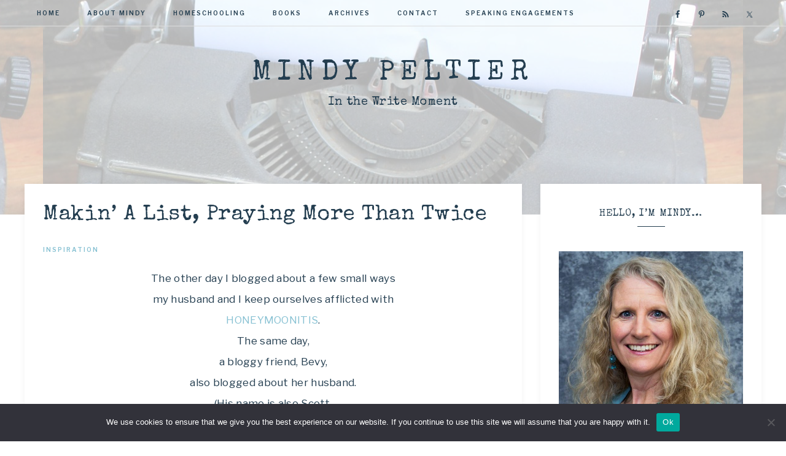

--- FILE ---
content_type: text/html; charset=UTF-8
request_url: https://mindypeltier.com/makin-a-list-praying-more-than-twice/
body_size: 20895
content:
<!DOCTYPE html>
<html dir="ltr" lang="en-US" prefix="og: https://ogp.me/ns#">
<head >
<meta charset="UTF-8" />
<meta name="viewport" content="width=device-width, initial-scale=1" />

		<!-- All in One SEO 4.9.1.1 - aioseo.com -->
	<meta name="description" content="The other day I blogged about a few small ways my husband and I keep ourselves afflicted with HONEYMOONITIS.The same day,a bloggy friend, Bevy,also blogged about her husband.(His name is also Scott, so please don&#039;t be confused.)I appreciate her faith, her heart for the Lord,and her adorable children.But, she taught me something I want to pass onto" />
	<meta name="robots" content="max-image-preview:large" />
	<meta name="author" content="Mindy Peltier"/>
	<link rel="canonical" href="https://mindypeltier.com/makin-a-list-praying-more-than-twice/" />
	<meta name="generator" content="All in One SEO (AIOSEO) 4.9.1.1" />
		<meta property="og:locale" content="en_US" />
		<meta property="og:site_name" content="Mindy Peltier - In the Write Moment" />
		<meta property="og:type" content="article" />
		<meta property="og:title" content="Makin’ A List, Praying More Than Twice - Mindy Peltier" />
		<meta property="og:description" content="The other day I blogged about a few small ways my husband and I keep ourselves afflicted with HONEYMOONITIS.The same day,a bloggy friend, Bevy,also blogged about her husband.(His name is also Scott, so please don&#039;t be confused.)I appreciate her faith, her heart for the Lord,and her adorable children.But, she taught me something I want to pass onto" />
		<meta property="og:url" content="https://mindypeltier.com/makin-a-list-praying-more-than-twice/" />
		<meta property="article:published_time" content="2010-10-28T14:32:00+00:00" />
		<meta property="article:modified_time" content="2019-11-28T03:22:57+00:00" />
		<meta name="twitter:card" content="summary_large_image" />
		<meta name="twitter:title" content="Makin’ A List, Praying More Than Twice - Mindy Peltier" />
		<meta name="twitter:description" content="The other day I blogged about a few small ways my husband and I keep ourselves afflicted with HONEYMOONITIS.The same day,a bloggy friend, Bevy,also blogged about her husband.(His name is also Scott, so please don&#039;t be confused.)I appreciate her faith, her heart for the Lord,and her adorable children.But, she taught me something I want to pass onto" />
		<script type="application/ld+json" class="aioseo-schema">
			{"@context":"https:\/\/schema.org","@graph":[{"@type":"BlogPosting","@id":"https:\/\/mindypeltier.com\/makin-a-list-praying-more-than-twice\/#blogposting","name":"Makin\u2019 A List, Praying More Than Twice - Mindy Peltier","headline":"Makin&#8217; A List, Praying More Than Twice","author":{"@id":"https:\/\/mindypeltier.com\/author\/mindy-peltier\/#author"},"publisher":{"@id":"https:\/\/mindypeltier.com\/#organization"},"datePublished":"2010-10-28T07:32:00-07:00","dateModified":"2019-11-27T19:22:57-08:00","inLanguage":"en-US","commentCount":3,"mainEntityOfPage":{"@id":"https:\/\/mindypeltier.com\/makin-a-list-praying-more-than-twice\/#webpage"},"isPartOf":{"@id":"https:\/\/mindypeltier.com\/makin-a-list-praying-more-than-twice\/#webpage"},"articleSection":"inspiration"},{"@type":"BreadcrumbList","@id":"https:\/\/mindypeltier.com\/makin-a-list-praying-more-than-twice\/#breadcrumblist","itemListElement":[{"@type":"ListItem","@id":"https:\/\/mindypeltier.com#listItem","position":1,"name":"Home","item":"https:\/\/mindypeltier.com","nextItem":{"@type":"ListItem","@id":"https:\/\/mindypeltier.com\/category\/inspiration\/#listItem","name":"inspiration"}},{"@type":"ListItem","@id":"https:\/\/mindypeltier.com\/category\/inspiration\/#listItem","position":2,"name":"inspiration","item":"https:\/\/mindypeltier.com\/category\/inspiration\/","nextItem":{"@type":"ListItem","@id":"https:\/\/mindypeltier.com\/makin-a-list-praying-more-than-twice\/#listItem","name":"Makin&#8217; A List, Praying More Than Twice"},"previousItem":{"@type":"ListItem","@id":"https:\/\/mindypeltier.com#listItem","name":"Home"}},{"@type":"ListItem","@id":"https:\/\/mindypeltier.com\/makin-a-list-praying-more-than-twice\/#listItem","position":3,"name":"Makin&#8217; A List, Praying More Than Twice","previousItem":{"@type":"ListItem","@id":"https:\/\/mindypeltier.com\/category\/inspiration\/#listItem","name":"inspiration"}}]},{"@type":"Organization","@id":"https:\/\/mindypeltier.com\/#organization","name":"Mindy Peltier","description":"In the Write Moment","url":"https:\/\/mindypeltier.com\/"},{"@type":"Person","@id":"https:\/\/mindypeltier.com\/author\/mindy-peltier\/#author","url":"https:\/\/mindypeltier.com\/author\/mindy-peltier\/","name":"Mindy Peltier","image":{"@type":"ImageObject","@id":"https:\/\/mindypeltier.com\/makin-a-list-praying-more-than-twice\/#authorImage","url":"https:\/\/secure.gravatar.com\/avatar\/631c0ab5b2b2ce40a3ecb0b528456190?s=96&d=blank&r=g","width":96,"height":96,"caption":"Mindy Peltier"}},{"@type":"WebPage","@id":"https:\/\/mindypeltier.com\/makin-a-list-praying-more-than-twice\/#webpage","url":"https:\/\/mindypeltier.com\/makin-a-list-praying-more-than-twice\/","name":"Makin\u2019 A List, Praying More Than Twice - Mindy Peltier","description":"The other day I blogged about a few small ways my husband and I keep ourselves afflicted with HONEYMOONITIS.The same day,a bloggy friend, Bevy,also blogged about her husband.(His name is also Scott, so please don't be confused.)I appreciate her faith, her heart for the Lord,and her adorable children.But, she taught me something I want to pass onto","inLanguage":"en-US","isPartOf":{"@id":"https:\/\/mindypeltier.com\/#website"},"breadcrumb":{"@id":"https:\/\/mindypeltier.com\/makin-a-list-praying-more-than-twice\/#breadcrumblist"},"author":{"@id":"https:\/\/mindypeltier.com\/author\/mindy-peltier\/#author"},"creator":{"@id":"https:\/\/mindypeltier.com\/author\/mindy-peltier\/#author"},"datePublished":"2010-10-28T07:32:00-07:00","dateModified":"2019-11-27T19:22:57-08:00"},{"@type":"WebSite","@id":"https:\/\/mindypeltier.com\/#website","url":"https:\/\/mindypeltier.com\/","name":"Mindy Peltier","description":"In the Write Moment","inLanguage":"en-US","publisher":{"@id":"https:\/\/mindypeltier.com\/#organization"}}]}
		</script>
		<!-- All in One SEO -->


<!-- Begin Social Rocket v1.3.4 https://wpsocialrocket.com -->
<meta property="og:title" content="Makin&#8217; A List, Praying More Than Twice" />
<meta property="og:description" content="The other day I blogged about a few small ways my husband and I keep ourselves afflicted with HONEYMOONITIS. The same day, a bloggy friend, Bevy, also blogged about her husband. (His name is also Scott, so please don&#8217;t be confused.) I&nbsp;appreciate her faith, her heart for the Lord, and her adorable children.But, she taught ... Read More about  Makin&#8217; A List, Praying More Than Twice" />
<meta name="twitter:card" content="summary_large_image">
<meta name="twitter:title" content="Makin&#8217; A List, Praying More Than Twice" />
<meta name="twitter:description" content="The other day I blogged about a few small ways my husband and I keep ourselves afflicted with HONEYMOONITIS. The same day, a bloggy friend, Bevy, also blogged about her husband. (His name is also Scott, so please don&#8217;t be confused.) I&nbsp;appreciate her faith, her heart for the Lord, and her adorable children.But, she taught ... Read More about  Makin&#8217; A List, Praying More Than Twice" />
<!-- / Social Rocket -->

	<!-- This site is optimized with the Yoast SEO plugin v22.2 - https://yoast.com/wordpress/plugins/seo/ -->
	<title>Makin’ A List, Praying More Than Twice - Mindy Peltier</title>
<link data-rocket-preload as="style" href="https://fonts.googleapis.com/css?family=Libre%20Franklin%3A300%2C300i%2C400%2C400i%2C500%2C500i%2C600%2C600i%7CAveria%20Serif%20Libre%3A300%2C400%2C400i&#038;display=swap" rel="preload">
<link href="https://fonts.googleapis.com/css?family=Libre%20Franklin%3A300%2C300i%2C400%2C400i%2C500%2C500i%2C600%2C600i%7CAveria%20Serif%20Libre%3A300%2C400%2C400i&#038;display=swap" media="print" onload="this.media=&#039;all&#039;" rel="stylesheet">
<noscript data-wpr-hosted-gf-parameters=""><link rel="stylesheet" href="https://fonts.googleapis.com/css?family=Libre%20Franklin%3A300%2C300i%2C400%2C400i%2C500%2C500i%2C600%2C600i%7CAveria%20Serif%20Libre%3A300%2C400%2C400i&#038;display=swap"></noscript>
	<link rel="canonical" href="https://mindypeltier.com/makin-a-list-praying-more-than-twice/" />
	<meta property="og:locale" content="en_US" />
	<meta property="og:type" content="article" />
	<meta property="og:title" content="Makin&#039; A List, Praying More Than Twice ~ Mindy Peltier" />
	<meta property="og:description" content="The other day I blogged about a few small ways my husband and I keep ourselves afflicted with HONEYMOONITIS. The same day, a bloggy friend, Bevy, also blogged about her husband. (His name is also Scott, so please don&#8217;t be confused.) I&nbsp;appreciate her faith, her heart for the Lord, and her adorable children.But, she taught ... Read More about Makin&#8217; A List, Praying More Than Twice" />
	<meta property="og:url" content="https://mindypeltier.com/makin-a-list-praying-more-than-twice/" />
	<meta property="og:site_name" content="Mindy Peltier" />
	<meta property="article:publisher" content="https://www.facebook.com/mindypeltierauthor" />
	<meta property="article:author" content="https://www.facebook.com/mindypeltierauthor" />
	<meta property="article:published_time" content="2010-10-28T14:32:00+00:00" />
	<meta property="article:modified_time" content="2019-11-28T03:22:57+00:00" />
	<meta name="author" content="Mindy Peltier" />
	<meta name="twitter:card" content="summary_large_image" />
	<meta name="twitter:creator" content="@MindyJPeltier" />
	<meta name="twitter:site" content="@MindyJPeltier" />
	<meta name="twitter:label1" content="Written by" />
	<meta name="twitter:data1" content="Mindy Peltier" />
	<meta name="twitter:label2" content="Est. reading time" />
	<meta name="twitter:data2" content="1 minute" />
	<script type="application/ld+json" class="yoast-schema-graph">{"@context":"https://schema.org","@graph":[{"@type":"Article","@id":"https://mindypeltier.com/makin-a-list-praying-more-than-twice/#article","isPartOf":{"@id":"https://mindypeltier.com/makin-a-list-praying-more-than-twice/"},"author":{"name":"Mindy Peltier","@id":"https://mindypeltier.com/#/schema/person/e775ff9f4c1cb50b6987694b1202e22c"},"headline":"Makin&#8217; A List, Praying More Than Twice","datePublished":"2010-10-28T14:32:00+00:00","dateModified":"2019-11-28T03:22:57+00:00","mainEntityOfPage":{"@id":"https://mindypeltier.com/makin-a-list-praying-more-than-twice/"},"wordCount":273,"commentCount":3,"publisher":{"@id":"https://mindypeltier.com/#/schema/person/e775ff9f4c1cb50b6987694b1202e22c"},"articleSection":["inspiration"],"inLanguage":"en-US","potentialAction":[{"@type":"CommentAction","name":"Comment","target":["https://mindypeltier.com/makin-a-list-praying-more-than-twice/#respond"]}]},{"@type":"WebPage","@id":"https://mindypeltier.com/makin-a-list-praying-more-than-twice/","url":"https://mindypeltier.com/makin-a-list-praying-more-than-twice/","name":"Makin' A List, Praying More Than Twice ~ Mindy Peltier","isPartOf":{"@id":"https://mindypeltier.com/#website"},"datePublished":"2010-10-28T14:32:00+00:00","dateModified":"2019-11-28T03:22:57+00:00","inLanguage":"en-US","potentialAction":[{"@type":"ReadAction","target":["https://mindypeltier.com/makin-a-list-praying-more-than-twice/"]}]},{"@type":"WebSite","@id":"https://mindypeltier.com/#website","url":"https://mindypeltier.com/","name":"Mindy Peltier","description":"In the Write Moment","publisher":{"@id":"https://mindypeltier.com/#/schema/person/e775ff9f4c1cb50b6987694b1202e22c"},"potentialAction":[{"@type":"SearchAction","target":{"@type":"EntryPoint","urlTemplate":"https://mindypeltier.com/?s={search_term_string}"},"query-input":"required name=search_term_string"}],"inLanguage":"en-US"},{"@type":["Person","Organization"],"@id":"https://mindypeltier.com/#/schema/person/e775ff9f4c1cb50b6987694b1202e22c","name":"Mindy Peltier","image":{"@type":"ImageObject","inLanguage":"en-US","@id":"https://mindypeltier.com/#/schema/person/image/","url":"https://mindypeltier.com/wp-content/uploads/2019/10/Mindy-Headshot-smaller-2.jpg","contentUrl":"https://mindypeltier.com/wp-content/uploads/2019/10/Mindy-Headshot-smaller-2.jpg","width":439,"height":575,"caption":"Mindy Peltier"},"logo":{"@id":"https://mindypeltier.com/#/schema/person/image/"},"sameAs":["http://mindypeltier.com","https://www.facebook.com/mindypeltierauthor","https://twitter.com/MindyJPeltier"]}]}</script>
	<!-- / Yoast SEO plugin. -->


<link rel='dns-prefetch' href='//fonts.googleapis.com' />
<link rel='dns-prefetch' href='//unpkg.com' />
<link href='https://fonts.gstatic.com' crossorigin rel='preconnect' />
<link rel="alternate" type="application/rss+xml" title="Mindy Peltier &raquo; Feed" href="https://mindypeltier.com/feed/" />
<link rel="alternate" type="application/rss+xml" title="Mindy Peltier &raquo; Comments Feed" href="https://mindypeltier.com/comments/feed/" />
<link rel="alternate" type="application/rss+xml" title="Mindy Peltier &raquo; Makin&#8217; A List, Praying More Than Twice Comments Feed" href="https://mindypeltier.com/makin-a-list-praying-more-than-twice/feed/" />
		<!-- This site uses the Google Analytics by MonsterInsights plugin v9.11.1 - Using Analytics tracking - https://www.monsterinsights.com/ -->
							<script src="//www.googletagmanager.com/gtag/js?id=G-XW0LQDDH4F"  data-cfasync="false" data-wpfc-render="false" type="text/javascript" async></script>
			<script data-cfasync="false" data-wpfc-render="false" type="text/javascript">
				var mi_version = '9.11.1';
				var mi_track_user = true;
				var mi_no_track_reason = '';
								var MonsterInsightsDefaultLocations = {"page_location":"https:\/\/mindypeltier.com\/makin-a-list-praying-more-than-twice\/"};
								if ( typeof MonsterInsightsPrivacyGuardFilter === 'function' ) {
					var MonsterInsightsLocations = (typeof MonsterInsightsExcludeQuery === 'object') ? MonsterInsightsPrivacyGuardFilter( MonsterInsightsExcludeQuery ) : MonsterInsightsPrivacyGuardFilter( MonsterInsightsDefaultLocations );
				} else {
					var MonsterInsightsLocations = (typeof MonsterInsightsExcludeQuery === 'object') ? MonsterInsightsExcludeQuery : MonsterInsightsDefaultLocations;
				}

								var disableStrs = [
										'ga-disable-G-XW0LQDDH4F',
									];

				/* Function to detect opted out users */
				function __gtagTrackerIsOptedOut() {
					for (var index = 0; index < disableStrs.length; index++) {
						if (document.cookie.indexOf(disableStrs[index] + '=true') > -1) {
							return true;
						}
					}

					return false;
				}

				/* Disable tracking if the opt-out cookie exists. */
				if (__gtagTrackerIsOptedOut()) {
					for (var index = 0; index < disableStrs.length; index++) {
						window[disableStrs[index]] = true;
					}
				}

				/* Opt-out function */
				function __gtagTrackerOptout() {
					for (var index = 0; index < disableStrs.length; index++) {
						document.cookie = disableStrs[index] + '=true; expires=Thu, 31 Dec 2099 23:59:59 UTC; path=/';
						window[disableStrs[index]] = true;
					}
				}

				if ('undefined' === typeof gaOptout) {
					function gaOptout() {
						__gtagTrackerOptout();
					}
				}
								window.dataLayer = window.dataLayer || [];

				window.MonsterInsightsDualTracker = {
					helpers: {},
					trackers: {},
				};
				if (mi_track_user) {
					function __gtagDataLayer() {
						dataLayer.push(arguments);
					}

					function __gtagTracker(type, name, parameters) {
						if (!parameters) {
							parameters = {};
						}

						if (parameters.send_to) {
							__gtagDataLayer.apply(null, arguments);
							return;
						}

						if (type === 'event') {
														parameters.send_to = monsterinsights_frontend.v4_id;
							var hookName = name;
							if (typeof parameters['event_category'] !== 'undefined') {
								hookName = parameters['event_category'] + ':' + name;
							}

							if (typeof MonsterInsightsDualTracker.trackers[hookName] !== 'undefined') {
								MonsterInsightsDualTracker.trackers[hookName](parameters);
							} else {
								__gtagDataLayer('event', name, parameters);
							}
							
						} else {
							__gtagDataLayer.apply(null, arguments);
						}
					}

					__gtagTracker('js', new Date());
					__gtagTracker('set', {
						'developer_id.dZGIzZG': true,
											});
					if ( MonsterInsightsLocations.page_location ) {
						__gtagTracker('set', MonsterInsightsLocations);
					}
										__gtagTracker('config', 'G-XW0LQDDH4F', {"forceSSL":"true","anonymize_ip":"true"} );
										window.gtag = __gtagTracker;										(function () {
						/* https://developers.google.com/analytics/devguides/collection/analyticsjs/ */
						/* ga and __gaTracker compatibility shim. */
						var noopfn = function () {
							return null;
						};
						var newtracker = function () {
							return new Tracker();
						};
						var Tracker = function () {
							return null;
						};
						var p = Tracker.prototype;
						p.get = noopfn;
						p.set = noopfn;
						p.send = function () {
							var args = Array.prototype.slice.call(arguments);
							args.unshift('send');
							__gaTracker.apply(null, args);
						};
						var __gaTracker = function () {
							var len = arguments.length;
							if (len === 0) {
								return;
							}
							var f = arguments[len - 1];
							if (typeof f !== 'object' || f === null || typeof f.hitCallback !== 'function') {
								if ('send' === arguments[0]) {
									var hitConverted, hitObject = false, action;
									if ('event' === arguments[1]) {
										if ('undefined' !== typeof arguments[3]) {
											hitObject = {
												'eventAction': arguments[3],
												'eventCategory': arguments[2],
												'eventLabel': arguments[4],
												'value': arguments[5] ? arguments[5] : 1,
											}
										}
									}
									if ('pageview' === arguments[1]) {
										if ('undefined' !== typeof arguments[2]) {
											hitObject = {
												'eventAction': 'page_view',
												'page_path': arguments[2],
											}
										}
									}
									if (typeof arguments[2] === 'object') {
										hitObject = arguments[2];
									}
									if (typeof arguments[5] === 'object') {
										Object.assign(hitObject, arguments[5]);
									}
									if ('undefined' !== typeof arguments[1].hitType) {
										hitObject = arguments[1];
										if ('pageview' === hitObject.hitType) {
											hitObject.eventAction = 'page_view';
										}
									}
									if (hitObject) {
										action = 'timing' === arguments[1].hitType ? 'timing_complete' : hitObject.eventAction;
										hitConverted = mapArgs(hitObject);
										__gtagTracker('event', action, hitConverted);
									}
								}
								return;
							}

							function mapArgs(args) {
								var arg, hit = {};
								var gaMap = {
									'eventCategory': 'event_category',
									'eventAction': 'event_action',
									'eventLabel': 'event_label',
									'eventValue': 'event_value',
									'nonInteraction': 'non_interaction',
									'timingCategory': 'event_category',
									'timingVar': 'name',
									'timingValue': 'value',
									'timingLabel': 'event_label',
									'page': 'page_path',
									'location': 'page_location',
									'title': 'page_title',
									'referrer' : 'page_referrer',
								};
								for (arg in args) {
																		if (!(!args.hasOwnProperty(arg) || !gaMap.hasOwnProperty(arg))) {
										hit[gaMap[arg]] = args[arg];
									} else {
										hit[arg] = args[arg];
									}
								}
								return hit;
							}

							try {
								f.hitCallback();
							} catch (ex) {
							}
						};
						__gaTracker.create = newtracker;
						__gaTracker.getByName = newtracker;
						__gaTracker.getAll = function () {
							return [];
						};
						__gaTracker.remove = noopfn;
						__gaTracker.loaded = true;
						window['__gaTracker'] = __gaTracker;
					})();
									} else {
										console.log("");
					(function () {
						function __gtagTracker() {
							return null;
						}

						window['__gtagTracker'] = __gtagTracker;
						window['gtag'] = __gtagTracker;
					})();
									}
			</script>
							<!-- / Google Analytics by MonsterInsights -->
		<link data-minify="1" rel='stylesheet' id='anchored-css' href='https://mindypeltier.com/wp-content/cache/min/1/wp-content/themes/restored316-anchored/style.css?ver=1734193238' type='text/css' media='all' />
<style id='anchored-inline-css' type='text/css'>


		a,
		a.more-link:hover,
		.genesis-nav-menu a:hover,
		.genesis-nav-menu .current-menu-item > a,
		.entry-title a:hover,
		.site-description,
		.menu-toggle:focus,
		.menu-toggle:hover,
		.sub-menu-toggle:focus,
		.sub-menu-toggle:hover {
			color: #85c0d2;
		}
		
		a.more-link:hover {
			border-color: #85c0d2;
		}
		
		.woocommerce .woocommerce-message,
		.woocommerce .woocommerce-info {
			border-top-color: #85c0d2 !important;
		}
		
		.woocommerce .woocommerce-message::before,
		.woocommerce .woocommerce-info::before,
		.woocommerce div.product p.price,
		.woocommerce div.product span.price,
		.woocommerce ul.products li.product .price,
		.woocommerce form .form-row .required,
		.front-page .icon,
		.slick-arrow {
			color: #85c0d2 !important;
		}
		
		
		

		button,
		input[type="button"],
		input[type="reset"],
		input[type="submit"],
		.button,
		.more-from-category a,
		div.ck_form .ck_subscribe_button,
		a.wprm-jump-to-recipe-shortcode,
		.wprm-recipe-print {
			background-color: #85c0d2;
		}
		
		.woocommerce #respond input#submit,
		.woocommerce a.button,
		.woocommerce button.button,
		.woocommerce input.button {
			background-color: #85c0d2 !important;
		}
		
		

		button,
		input[type="button"],
		input[type="reset"],
		input[type="submit"],
		.button,
		.more-from-category a,
		div.ck_form .ck_subscribe_button,
		a.wprm-jump-to-recipe-shortcode {
			border-color: #85c0d2;
		}
		
		.woocommerce #respond input#submit,
		.woocommerce a.button,
		.woocommerce button.button,
		.woocommerce input.button {
			border-color: #85c0d2 !important;
		}
		
		

		button:hover,
		input[type="button"]:hover,
		input[type="reset"]:hover,
		input[type="submit"]:hover,
		.button:hover,
		.more-from-category a:hover,
		div.ck_form .ck_subscribe_button:hover,
		a.wprm-jump-to-recipe-shortcode:hover,
		.wprm-recipe-print:hover {
			background-color: #243e50;
		}
		
		.woocommerce #respond input#submit:hover,
		.woocommerce a.button:hover,
		.woocommerce button.button:hover,
		.woocommerce input.button:hover,
		.woocommerce span.onsale {
			background-color: #243e50 !important;
		}
		
		

		button:hover,
		input[type="button"]:hover,
		input[type="reset"]:hover,
		input[type="submit"]:hover,
		.button:hover,
		.more-from-category a:hover,
		div.ck_form .ck_subscribe_button:hover,
		a.wprm-jump-to-recipe-shortcode:hover {
			border-color: #243e50;
		}
		
		.woocommerce #respond input#submit:hover,
		.woocommerce a.button:hover,
		.woocommerce button.button:hover,
		.woocommerce input.button:hover {
			border-color: #243e50 !important;
		}
		
		
</style>
<style id='wp-emoji-styles-inline-css' type='text/css'>

	img.wp-smiley, img.emoji {
		display: inline !important;
		border: none !important;
		box-shadow: none !important;
		height: 1em !important;
		width: 1em !important;
		margin: 0 0.07em !important;
		vertical-align: -0.1em !important;
		background: none !important;
		padding: 0 !important;
	}
</style>
<link rel='stylesheet' id='wp-block-library-css' href='https://mindypeltier.com/wp-includes/css/dist/block-library/style.min.css?ver=6.4.7' type='text/css' media='all' />
<style id='wp-block-library-inline-css' type='text/css'>
.has-text-align-justify{text-align:justify;}
</style>
<link data-minify="1" rel='stylesheet' id='aioseo/css/src/vue/standalone/blocks/table-of-contents/global.scss-css' href='https://mindypeltier.com/wp-content/cache/min/1/wp-content/plugins/all-in-one-seo-pack/dist/Lite/assets/css/table-of-contents/global.e90f6d47.css?ver=1765731365' type='text/css' media='all' />
<link rel='stylesheet' id='mediaelement-css' href='https://mindypeltier.com/wp-includes/js/mediaelement/mediaelementplayer-legacy.min.css?ver=4.2.17' type='text/css' media='all' />
<link rel='stylesheet' id='wp-mediaelement-css' href='https://mindypeltier.com/wp-includes/js/mediaelement/wp-mediaelement.min.css?ver=6.4.7' type='text/css' media='all' />
<style id='jetpack-sharing-buttons-style-inline-css' type='text/css'>
.jetpack-sharing-buttons__services-list{display:flex;flex-direction:row;flex-wrap:wrap;gap:0;list-style-type:none;margin:5px;padding:0}.jetpack-sharing-buttons__services-list.has-small-icon-size{font-size:12px}.jetpack-sharing-buttons__services-list.has-normal-icon-size{font-size:16px}.jetpack-sharing-buttons__services-list.has-large-icon-size{font-size:24px}.jetpack-sharing-buttons__services-list.has-huge-icon-size{font-size:36px}@media print{.jetpack-sharing-buttons__services-list{display:none!important}}.editor-styles-wrapper .wp-block-jetpack-sharing-buttons{gap:0;padding-inline-start:0}ul.jetpack-sharing-buttons__services-list.has-background{padding:1.25em 2.375em}
</style>
<style id='classic-theme-styles-inline-css' type='text/css'>
/*! This file is auto-generated */
.wp-block-button__link{color:#fff;background-color:#32373c;border-radius:9999px;box-shadow:none;text-decoration:none;padding:calc(.667em + 2px) calc(1.333em + 2px);font-size:1.125em}.wp-block-file__button{background:#32373c;color:#fff;text-decoration:none}
</style>
<style id='global-styles-inline-css' type='text/css'>
body{--wp--preset--color--black: #000000;--wp--preset--color--cyan-bluish-gray: #abb8c3;--wp--preset--color--white: #ffffff;--wp--preset--color--pale-pink: #f78da7;--wp--preset--color--vivid-red: #cf2e2e;--wp--preset--color--luminous-vivid-orange: #ff6900;--wp--preset--color--luminous-vivid-amber: #fcb900;--wp--preset--color--light-green-cyan: #7bdcb5;--wp--preset--color--vivid-green-cyan: #00d084;--wp--preset--color--pale-cyan-blue: #8ed1fc;--wp--preset--color--vivid-cyan-blue: #0693e3;--wp--preset--color--vivid-purple: #9b51e0;--wp--preset--gradient--vivid-cyan-blue-to-vivid-purple: linear-gradient(135deg,rgba(6,147,227,1) 0%,rgb(155,81,224) 100%);--wp--preset--gradient--light-green-cyan-to-vivid-green-cyan: linear-gradient(135deg,rgb(122,220,180) 0%,rgb(0,208,130) 100%);--wp--preset--gradient--luminous-vivid-amber-to-luminous-vivid-orange: linear-gradient(135deg,rgba(252,185,0,1) 0%,rgba(255,105,0,1) 100%);--wp--preset--gradient--luminous-vivid-orange-to-vivid-red: linear-gradient(135deg,rgba(255,105,0,1) 0%,rgb(207,46,46) 100%);--wp--preset--gradient--very-light-gray-to-cyan-bluish-gray: linear-gradient(135deg,rgb(238,238,238) 0%,rgb(169,184,195) 100%);--wp--preset--gradient--cool-to-warm-spectrum: linear-gradient(135deg,rgb(74,234,220) 0%,rgb(151,120,209) 20%,rgb(207,42,186) 40%,rgb(238,44,130) 60%,rgb(251,105,98) 80%,rgb(254,248,76) 100%);--wp--preset--gradient--blush-light-purple: linear-gradient(135deg,rgb(255,206,236) 0%,rgb(152,150,240) 100%);--wp--preset--gradient--blush-bordeaux: linear-gradient(135deg,rgb(254,205,165) 0%,rgb(254,45,45) 50%,rgb(107,0,62) 100%);--wp--preset--gradient--luminous-dusk: linear-gradient(135deg,rgb(255,203,112) 0%,rgb(199,81,192) 50%,rgb(65,88,208) 100%);--wp--preset--gradient--pale-ocean: linear-gradient(135deg,rgb(255,245,203) 0%,rgb(182,227,212) 50%,rgb(51,167,181) 100%);--wp--preset--gradient--electric-grass: linear-gradient(135deg,rgb(202,248,128) 0%,rgb(113,206,126) 100%);--wp--preset--gradient--midnight: linear-gradient(135deg,rgb(2,3,129) 0%,rgb(40,116,252) 100%);--wp--preset--font-size--small: 12px;--wp--preset--font-size--medium: 20px;--wp--preset--font-size--large: 20px;--wp--preset--font-size--x-large: 42px;--wp--preset--font-size--normal: 16px;--wp--preset--font-size--larger: 24px;--wp--preset--spacing--20: 0.44rem;--wp--preset--spacing--30: 0.67rem;--wp--preset--spacing--40: 1rem;--wp--preset--spacing--50: 1.5rem;--wp--preset--spacing--60: 2.25rem;--wp--preset--spacing--70: 3.38rem;--wp--preset--spacing--80: 5.06rem;--wp--preset--shadow--natural: 6px 6px 9px rgba(0, 0, 0, 0.2);--wp--preset--shadow--deep: 12px 12px 50px rgba(0, 0, 0, 0.4);--wp--preset--shadow--sharp: 6px 6px 0px rgba(0, 0, 0, 0.2);--wp--preset--shadow--outlined: 6px 6px 0px -3px rgba(255, 255, 255, 1), 6px 6px rgba(0, 0, 0, 1);--wp--preset--shadow--crisp: 6px 6px 0px rgba(0, 0, 0, 1);}:where(.is-layout-flex){gap: 0.5em;}:where(.is-layout-grid){gap: 0.5em;}body .is-layout-flow > .alignleft{float: left;margin-inline-start: 0;margin-inline-end: 2em;}body .is-layout-flow > .alignright{float: right;margin-inline-start: 2em;margin-inline-end: 0;}body .is-layout-flow > .aligncenter{margin-left: auto !important;margin-right: auto !important;}body .is-layout-constrained > .alignleft{float: left;margin-inline-start: 0;margin-inline-end: 2em;}body .is-layout-constrained > .alignright{float: right;margin-inline-start: 2em;margin-inline-end: 0;}body .is-layout-constrained > .aligncenter{margin-left: auto !important;margin-right: auto !important;}body .is-layout-constrained > :where(:not(.alignleft):not(.alignright):not(.alignfull)){max-width: var(--wp--style--global--content-size);margin-left: auto !important;margin-right: auto !important;}body .is-layout-constrained > .alignwide{max-width: var(--wp--style--global--wide-size);}body .is-layout-flex{display: flex;}body .is-layout-flex{flex-wrap: wrap;align-items: center;}body .is-layout-flex > *{margin: 0;}body .is-layout-grid{display: grid;}body .is-layout-grid > *{margin: 0;}:where(.wp-block-columns.is-layout-flex){gap: 2em;}:where(.wp-block-columns.is-layout-grid){gap: 2em;}:where(.wp-block-post-template.is-layout-flex){gap: 1.25em;}:where(.wp-block-post-template.is-layout-grid){gap: 1.25em;}.has-black-color{color: var(--wp--preset--color--black) !important;}.has-cyan-bluish-gray-color{color: var(--wp--preset--color--cyan-bluish-gray) !important;}.has-white-color{color: var(--wp--preset--color--white) !important;}.has-pale-pink-color{color: var(--wp--preset--color--pale-pink) !important;}.has-vivid-red-color{color: var(--wp--preset--color--vivid-red) !important;}.has-luminous-vivid-orange-color{color: var(--wp--preset--color--luminous-vivid-orange) !important;}.has-luminous-vivid-amber-color{color: var(--wp--preset--color--luminous-vivid-amber) !important;}.has-light-green-cyan-color{color: var(--wp--preset--color--light-green-cyan) !important;}.has-vivid-green-cyan-color{color: var(--wp--preset--color--vivid-green-cyan) !important;}.has-pale-cyan-blue-color{color: var(--wp--preset--color--pale-cyan-blue) !important;}.has-vivid-cyan-blue-color{color: var(--wp--preset--color--vivid-cyan-blue) !important;}.has-vivid-purple-color{color: var(--wp--preset--color--vivid-purple) !important;}.has-black-background-color{background-color: var(--wp--preset--color--black) !important;}.has-cyan-bluish-gray-background-color{background-color: var(--wp--preset--color--cyan-bluish-gray) !important;}.has-white-background-color{background-color: var(--wp--preset--color--white) !important;}.has-pale-pink-background-color{background-color: var(--wp--preset--color--pale-pink) !important;}.has-vivid-red-background-color{background-color: var(--wp--preset--color--vivid-red) !important;}.has-luminous-vivid-orange-background-color{background-color: var(--wp--preset--color--luminous-vivid-orange) !important;}.has-luminous-vivid-amber-background-color{background-color: var(--wp--preset--color--luminous-vivid-amber) !important;}.has-light-green-cyan-background-color{background-color: var(--wp--preset--color--light-green-cyan) !important;}.has-vivid-green-cyan-background-color{background-color: var(--wp--preset--color--vivid-green-cyan) !important;}.has-pale-cyan-blue-background-color{background-color: var(--wp--preset--color--pale-cyan-blue) !important;}.has-vivid-cyan-blue-background-color{background-color: var(--wp--preset--color--vivid-cyan-blue) !important;}.has-vivid-purple-background-color{background-color: var(--wp--preset--color--vivid-purple) !important;}.has-black-border-color{border-color: var(--wp--preset--color--black) !important;}.has-cyan-bluish-gray-border-color{border-color: var(--wp--preset--color--cyan-bluish-gray) !important;}.has-white-border-color{border-color: var(--wp--preset--color--white) !important;}.has-pale-pink-border-color{border-color: var(--wp--preset--color--pale-pink) !important;}.has-vivid-red-border-color{border-color: var(--wp--preset--color--vivid-red) !important;}.has-luminous-vivid-orange-border-color{border-color: var(--wp--preset--color--luminous-vivid-orange) !important;}.has-luminous-vivid-amber-border-color{border-color: var(--wp--preset--color--luminous-vivid-amber) !important;}.has-light-green-cyan-border-color{border-color: var(--wp--preset--color--light-green-cyan) !important;}.has-vivid-green-cyan-border-color{border-color: var(--wp--preset--color--vivid-green-cyan) !important;}.has-pale-cyan-blue-border-color{border-color: var(--wp--preset--color--pale-cyan-blue) !important;}.has-vivid-cyan-blue-border-color{border-color: var(--wp--preset--color--vivid-cyan-blue) !important;}.has-vivid-purple-border-color{border-color: var(--wp--preset--color--vivid-purple) !important;}.has-vivid-cyan-blue-to-vivid-purple-gradient-background{background: var(--wp--preset--gradient--vivid-cyan-blue-to-vivid-purple) !important;}.has-light-green-cyan-to-vivid-green-cyan-gradient-background{background: var(--wp--preset--gradient--light-green-cyan-to-vivid-green-cyan) !important;}.has-luminous-vivid-amber-to-luminous-vivid-orange-gradient-background{background: var(--wp--preset--gradient--luminous-vivid-amber-to-luminous-vivid-orange) !important;}.has-luminous-vivid-orange-to-vivid-red-gradient-background{background: var(--wp--preset--gradient--luminous-vivid-orange-to-vivid-red) !important;}.has-very-light-gray-to-cyan-bluish-gray-gradient-background{background: var(--wp--preset--gradient--very-light-gray-to-cyan-bluish-gray) !important;}.has-cool-to-warm-spectrum-gradient-background{background: var(--wp--preset--gradient--cool-to-warm-spectrum) !important;}.has-blush-light-purple-gradient-background{background: var(--wp--preset--gradient--blush-light-purple) !important;}.has-blush-bordeaux-gradient-background{background: var(--wp--preset--gradient--blush-bordeaux) !important;}.has-luminous-dusk-gradient-background{background: var(--wp--preset--gradient--luminous-dusk) !important;}.has-pale-ocean-gradient-background{background: var(--wp--preset--gradient--pale-ocean) !important;}.has-electric-grass-gradient-background{background: var(--wp--preset--gradient--electric-grass) !important;}.has-midnight-gradient-background{background: var(--wp--preset--gradient--midnight) !important;}.has-small-font-size{font-size: var(--wp--preset--font-size--small) !important;}.has-medium-font-size{font-size: var(--wp--preset--font-size--medium) !important;}.has-large-font-size{font-size: var(--wp--preset--font-size--large) !important;}.has-x-large-font-size{font-size: var(--wp--preset--font-size--x-large) !important;}
.wp-block-navigation a:where(:not(.wp-element-button)){color: inherit;}
:where(.wp-block-post-template.is-layout-flex){gap: 1.25em;}:where(.wp-block-post-template.is-layout-grid){gap: 1.25em;}
:where(.wp-block-columns.is-layout-flex){gap: 2em;}:where(.wp-block-columns.is-layout-grid){gap: 2em;}
.wp-block-pullquote{font-size: 1.5em;line-height: 1.6;}
</style>
<link rel='stylesheet' id='cookie-notice-front-css' href='https://mindypeltier.com/wp-content/plugins/cookie-notice/css/front.min.css?ver=2.5.11' type='text/css' media='all' />
<link data-minify="1" rel='stylesheet' id='mc4wp-form-basic-css' href='https://mindypeltier.com/wp-content/cache/min/1/wp-content/plugins/mailchimp-for-wp/assets/css/form-basic.css?ver=1734193238' type='text/css' media='all' />
<link data-minify="1" rel='stylesheet' id='mbt-style-css' href='https://mindypeltier.com/wp-content/cache/min/1/wp-content/plugins/mybooktable/css/frontend-style.css?ver=1734193238' type='text/css' media='all' />
<link data-minify="1" rel='stylesheet' id='mbt-style-pack-css' href='https://mindypeltier.com/wp-content/cache/min/1/wp-content/plugins/mybooktable-dev3/styles/silver/style.css?ver=1734193238' type='text/css' media='all' />
<link data-minify="1" rel='stylesheet' id='mbtpro2-frontend-style-css' href='https://mindypeltier.com/wp-content/cache/min/1/wp-content/plugins/mybooktable-dev3/includes/professional2/frontend.css?ver=1734193238' type='text/css' media='all' />
<link data-minify="1" rel='stylesheet' id='dashicons-css' href='https://mindypeltier.com/wp-content/cache/min/1/wp-includes/css/dashicons.min.css?ver=1734193238' type='text/css' media='all' />
<link data-minify="1" rel='stylesheet' id='mbtpro3-frontend-css-css' href='https://mindypeltier.com/wp-content/cache/min/1/wp-content/plugins/mybooktable-dev3/includes/professional3/frontend.css?ver=1734193238' type='text/css' media='all' />

<link data-minify="1" rel='stylesheet' id='ionicons-css' href='https://mindypeltier.com/wp-content/cache/min/1/ionicons@4.0.0/dist/css/ionicons.min.css?ver=1734193238' type='text/css' media='all' />
<link data-minify="1" rel='stylesheet' id='anchored-gutenberg-css' href='https://mindypeltier.com/wp-content/cache/min/1/wp-content/themes/restored316-anchored/lib/gutenberg/front-end.css?ver=1734193238' type='text/css' media='all' />
<link data-minify="1" rel='stylesheet' id='simple-social-icons-font-css' href='https://mindypeltier.com/wp-content/cache/min/1/wp-content/plugins/simple-social-icons/css/style.css?ver=1734193238' type='text/css' media='all' />
<link data-minify="1" rel='stylesheet' id='social_rocket-css' href='https://mindypeltier.com/wp-content/cache/min/1/wp-content/plugins/social-rocket/assets/css/style.css?ver=1734193238' type='text/css' media='all' />
<style id='social_rocket-inline-css' type='text/css'>

					 .social-rocket-buffer .social-rocket-button-icon,
					 .social-rocket-buffer .social-rocket-button-cta,
					 .social-rocket-buffer .social-rocket-button-count {
						color: #ffffff;
					}
				
					 .social-rocket-button.social-rocket-buffer {
						background-color: #999999;
					}
				
					 .social-rocket-button.social-rocket-buffer {
						border-color: transparent;
					}
				
					 .social-rocket-buffer:hover .social-rocket-button-icon,
					 .social-rocket-buffer:hover .social-rocket-button-cta,
					 .social-rocket-buffer:hover .social-rocket-button-count {
						color: #ffffff;
					}
					 .social-rocket-buffer:hover .social-rocket-button-icon svg,
					 .social-rocket-buffer:hover .social-rocket-button-icon svg g,
					 .social-rocket-buffer:hover .social-rocket-button-icon svg path {
						fill: #ffffff;
					}
				
					 .social-rocket-button.social-rocket-buffer:hover {
						background-color: #666666;
					}
				
					 .social-rocket-facebook .social-rocket-button-icon,
					 .social-rocket-facebook .social-rocket-button-cta,
					 .social-rocket-facebook .social-rocket-button-count {
						color: #ffffff;
					}
				
					 .social-rocket-button.social-rocket-facebook {
						background-color: #999999;
					}
				
					 .social-rocket-button.social-rocket-facebook {
						border-color: transparent;
					}
				
					 .social-rocket-facebook:hover .social-rocket-button-icon,
					 .social-rocket-facebook:hover .social-rocket-button-cta,
					 .social-rocket-facebook:hover .social-rocket-button-count {
						color: #ffffff;
					}
					 .social-rocket-facebook:hover .social-rocket-button-icon svg,
					 .social-rocket-facebook:hover .social-rocket-button-icon svg g,
					 .social-rocket-facebook:hover .social-rocket-button-icon svg path {
						fill: #ffffff;
					}
				
					 .social-rocket-button.social-rocket-facebook:hover {
						background-color: #666666;
					}
				
					 .social-rocket-linkedin .social-rocket-button-icon,
					 .social-rocket-linkedin .social-rocket-button-cta,
					 .social-rocket-linkedin .social-rocket-button-count {
						color: #ffffff;
					}
				
					 .social-rocket-button.social-rocket-linkedin {
						background-color: #999999;
					}
				
					 .social-rocket-button.social-rocket-linkedin {
						border-color: transparent;
					}
				
					 .social-rocket-linkedin:hover .social-rocket-button-icon,
					 .social-rocket-linkedin:hover .social-rocket-button-cta,
					 .social-rocket-linkedin:hover .social-rocket-button-count {
						color: #ffffff;
					}
					 .social-rocket-linkedin:hover .social-rocket-button-icon svg,
					 .social-rocket-linkedin:hover .social-rocket-button-icon svg g,
					 .social-rocket-linkedin:hover .social-rocket-button-icon svg path {
						fill: #ffffff;
					}
				
					 .social-rocket-button.social-rocket-linkedin:hover {
						background-color: #666666;
					}
				
					 .social-rocket-mix .social-rocket-button-icon,
					 .social-rocket-mix .social-rocket-button-cta,
					 .social-rocket-mix .social-rocket-button-count {
						color: #ffffff;
					}
				
					 .social-rocket-button.social-rocket-mix {
						background-color: #999999;
					}
				
					 .social-rocket-button.social-rocket-mix {
						border-color: transparent;
					}
				
					 .social-rocket-mix:hover .social-rocket-button-icon,
					 .social-rocket-mix:hover .social-rocket-button-cta,
					 .social-rocket-mix:hover .social-rocket-button-count {
						color: #ffffff;
					}
					 .social-rocket-mix:hover .social-rocket-button-icon svg,
					 .social-rocket-mix:hover .social-rocket-button-icon svg g,
					 .social-rocket-mix:hover .social-rocket-button-icon svg path {
						fill: #ffffff;
					}
				
					 .social-rocket-button.social-rocket-mix:hover {
						background-color: #666666;
					}
				
					 .social-rocket-pinterest .social-rocket-button-icon,
					 .social-rocket-pinterest .social-rocket-button-cta,
					 .social-rocket-pinterest .social-rocket-button-count {
						color: #ffffff;
					}
				
					 .social-rocket-button.social-rocket-pinterest {
						background-color: #999999;
					}
				
					 .social-rocket-button.social-rocket-pinterest {
						border-color: transparent;
					}
				
					 .social-rocket-pinterest:hover .social-rocket-button-icon,
					 .social-rocket-pinterest:hover .social-rocket-button-cta,
					 .social-rocket-pinterest:hover .social-rocket-button-count {
						color: #ffffff;
					}
					 .social-rocket-pinterest:hover .social-rocket-button-icon svg,
					 .social-rocket-pinterest:hover .social-rocket-button-icon svg g,
					 .social-rocket-pinterest:hover .social-rocket-button-icon svg path {
						fill: #ffffff;
					}
				
					 .social-rocket-button.social-rocket-pinterest:hover {
						background-color: #666666;
					}
				
					 .social-rocket-reddit .social-rocket-button-icon,
					 .social-rocket-reddit .social-rocket-button-cta,
					 .social-rocket-reddit .social-rocket-button-count {
						color: #ffffff;
					}
				
					 .social-rocket-button.social-rocket-reddit {
						background-color: #999999;
					}
				
					 .social-rocket-button.social-rocket-reddit {
						border-color: transparent;
					}
				
					 .social-rocket-reddit:hover .social-rocket-button-icon,
					 .social-rocket-reddit:hover .social-rocket-button-cta,
					 .social-rocket-reddit:hover .social-rocket-button-count {
						color: #ffffff;
					}
					 .social-rocket-reddit:hover .social-rocket-button-icon svg,
					 .social-rocket-reddit:hover .social-rocket-button-icon svg g,
					 .social-rocket-reddit:hover .social-rocket-button-icon svg path {
						fill: #ffffff;
					}
				
					 .social-rocket-button.social-rocket-reddit:hover {
						background-color: #666666;
					}
				
					 .social-rocket-twitter .social-rocket-button-icon,
					 .social-rocket-twitter .social-rocket-button-cta,
					 .social-rocket-twitter .social-rocket-button-count {
						color: #ffffff;
					}
				
					 .social-rocket-button.social-rocket-twitter {
						background-color: #999999;
					}
				
					 .social-rocket-button.social-rocket-twitter {
						border-color: transparent;
					}
				
					 .social-rocket-twitter:hover .social-rocket-button-icon,
					 .social-rocket-twitter:hover .social-rocket-button-cta,
					 .social-rocket-twitter:hover .social-rocket-button-count {
						color: #ffffff;
					}
					 .social-rocket-twitter:hover .social-rocket-button-icon svg,
					 .social-rocket-twitter:hover .social-rocket-button-icon svg g,
					 .social-rocket-twitter:hover .social-rocket-button-icon svg path {
						fill: #ffffff;
					}
				
					 .social-rocket-button.social-rocket-twitter:hover {
						background-color: #666666;
					}
				
					 .social-rocket-email .social-rocket-button-icon,
					 .social-rocket-email .social-rocket-button-cta,
					 .social-rocket-email .social-rocket-button-count {
						color: #ffffff;
					}
				
					 .social-rocket-button.social-rocket-email {
						background-color: #999999;
					}
				
					 .social-rocket-button.social-rocket-email {
						border-color: transparent;
					}
				
					 .social-rocket-email:hover .social-rocket-button-icon,
					 .social-rocket-email:hover .social-rocket-button-cta,
					 .social-rocket-email:hover .social-rocket-button-count {
						color: #ffffff;
					}
					 .social-rocket-email:hover .social-rocket-button-icon svg,
					 .social-rocket-email:hover .social-rocket-button-icon svg g,
					 .social-rocket-email:hover .social-rocket-button-icon svg path {
						fill: #ffffff;
					}
				
					 .social-rocket-button.social-rocket-email:hover {
						background-color: #666666;
					}
				
					 .social-rocket-print .social-rocket-button-icon,
					 .social-rocket-print .social-rocket-button-cta,
					 .social-rocket-print .social-rocket-button-count {
						color: #ffffff;
					}
				
					 .social-rocket-button.social-rocket-print {
						background-color: #999999;
					}
				
					 .social-rocket-button.social-rocket-print {
						border-color: transparent;
					}
				
					 .social-rocket-print:hover .social-rocket-button-icon,
					 .social-rocket-print:hover .social-rocket-button-cta,
					 .social-rocket-print:hover .social-rocket-button-count {
						color: #ffffff;
					}
					 .social-rocket-print:hover .social-rocket-button-icon svg,
					 .social-rocket-print:hover .social-rocket-button-icon svg g,
					 .social-rocket-print:hover .social-rocket-button-icon svg path {
						fill: #ffffff;
					}
				
					 .social-rocket-button.social-rocket-print:hover {
						background-color: #666666;
					}
				
				 .social-rocket-buttons {
					display: -webkit-box;
					display: -moz-box;
					display: -ms-flexbox;
					display: -webkit-flex;
					display: flex;
					-webkit-box-orient: horizontal;
					-webkit-box-direction: normal;
					-ms-flex-direction: row;
					flex-direction: row;
					-ms-flex-wrap: wrap;
					flex-wrap: wrap;
					-webkit-box-pack: justify;
					-ms-flex-pack: justify;
					justify-content: space-between;
					-ms-flex-line-pack: stretch;
					align-content: stretch;
					-webkit-box-align: stretch;
					-ms-flex-align: stretch;
					align-items: stretch;
				}
				 .social-rocket-buttons .social-rocket-button,
				 .social-rocket-buttons .social-rocket-button-anchor,
				 .social-rocket-buttons .social-rocket-shares-total {
					-webkit-box-flex: 1;
					-ms-flex: 1;
					flex: 1;
				}
			
			 .social-rocket-buttons .social-rocket-shares-total {
				color: #252525;
			}
			 .social-rocket-buttons {
				text-align: left;
			}
			 .social-rocket-button {
				border-style: solid;
				border-width: 1px;
				border-radius: 0px;
			}
			 .social-rocket-buttons .social-rocket-button,
			 .social-rocket-buttons .social-rocket-button:last-child,
			 .social-rocket-buttons .social-rocket-shares-total {
				margin-bottom: 5px;
				margin-right: 5px;
			}
		
			.social-rocket-floating-buttons .social-rocket-shares-total {
				color: #252525;
			}
		
			.social-rocket-floating-buttons.social-rocket-position-top,
			.social-rocket-floating-buttons.social-rocket-position-bottom {
				text-align: center;
			}
		
			.social-rocket-floating-buttons .social-rocket-floating-button {
				border-style: none;
				border-width: 0px;
				border-radius: 0px;
			}
		
			.social-rocket-floating-buttons .social-rocket-floating-button,
			.social-rocket-floating-buttons .social-rocket-shares-total {
				margin-bottom: 0px;
			}
			
			.social-rocket-tweet {
				background-color: #429cd6;
				color: #ffffff;
				font-size: 24px;
				border-style: none;
				border-width: 1px;
				border-color: #dddddd;
				border-radius: 0px;
			}
			.social-rocket-tweet a {
				border-left: 10px solid #3c87b2;
			}
			.social-rocket-tweet-cta {
				color: #ffffff;
				text-align: right;
			}
		
				@media screen and (max-width: 782px) {
					.social-rocket-inline-buttons.social-rocket-desktop-only {
						display: none !important;
					}
					.social-rocket-inline-buttons.social-rocket-mobile-only {
						display: block;
					}
				}
				@media screen and (min-width: 783px) {
					.social-rocket-inline-buttons.social-rocket-mobile-only {
						display: none !important;
					}
					.social-rocket-inline-buttons.social-rocket-desktop-only {
						display: block;
					}
				}
			
				@media screen and (max-width: 782px) {
					.social-rocket-floating-buttons.social-rocket-desktop-only {
						display: none !important;
					}
					.social-rocket-floating-buttons.social-rocket-mobile-only {
						display: block;
					}
				}
				@media screen and (min-width: 783px) {
					.social-rocket-floating-buttons.social-rocket-mobile-only {
						display: none !important;
					}
					.social-rocket-floating-buttons.social-rocket-desktop-only {
						display: block;
					}
				}
			
</style>
<link data-minify="1" rel='stylesheet' id='fontawesome_all-css' href='https://mindypeltier.com/wp-content/cache/min/1/wp-content/plugins/social-rocket/assets/css/all.min.css?ver=1734193238' type='text/css' media='all' />
<script type="text/javascript" src="https://mindypeltier.com/wp-content/plugins/google-analytics-for-wordpress/assets/js/frontend-gtag.min.js?ver=9.11.1" id="monsterinsights-frontend-script-js" async="async" data-wp-strategy="async"></script>
<script data-cfasync="false" data-wpfc-render="false" type="text/javascript" id='monsterinsights-frontend-script-js-extra'>/* <![CDATA[ */
var monsterinsights_frontend = {"js_events_tracking":"true","download_extensions":"doc,pdf,ppt,zip,xls,docx,pptx,xlsx","inbound_paths":"[]","home_url":"https:\/\/mindypeltier.com","hash_tracking":"false","v4_id":"G-XW0LQDDH4F"};/* ]]> */
</script>
<script type="text/javascript" id="cookie-notice-front-js-before">
/* <![CDATA[ */
var cnArgs = {"ajaxUrl":"https:\/\/mindypeltier.com\/wp-admin\/admin-ajax.php","nonce":"ae9194410f","hideEffect":"fade","position":"bottom","onScroll":false,"onScrollOffset":100,"onClick":false,"cookieName":"cookie_notice_accepted","cookieTime":2592000,"cookieTimeRejected":2592000,"globalCookie":false,"redirection":false,"cache":true,"revokeCookies":false,"revokeCookiesOpt":"automatic"};
/* ]]> */
</script>
<script type="text/javascript" src="https://mindypeltier.com/wp-content/plugins/cookie-notice/js/front.min.js?ver=2.5.11" id="cookie-notice-front-js" data-rocket-defer defer></script>
<script type="text/javascript" src="https://mindypeltier.com/wp-includes/js/jquery/jquery.min.js?ver=3.7.1" id="jquery-core-js"></script>
<script type="text/javascript" src="https://mindypeltier.com/wp-includes/js/jquery/jquery-migrate.min.js?ver=3.4.1" id="jquery-migrate-js" data-rocket-defer defer></script>
<script type="text/javascript" src="https://mindypeltier.com/wp-includes/js/jquery/ui/core.min.js?ver=1.13.2" id="jquery-ui-core-js" data-rocket-defer defer></script>
<script type="text/javascript" src="https://mindypeltier.com/wp-includes/js/jquery/ui/accordion.min.js?ver=1.13.2" id="jquery-ui-accordion-js" data-rocket-defer defer></script>
<script data-minify="1" type="text/javascript" src="https://mindypeltier.com/wp-content/cache/min/1/wp-content/plugins/mybooktable-dev3/includes/professional3/frontend.js?ver=1734193238" id="mbtpro3-frontend-js-js" data-rocket-defer defer></script>
<!--[if lt IE 8]>
<script type="text/javascript" src="https://mindypeltier.com/wp-includes/js/json2.min.js?ver=2015-05-03" id="json2-js"></script>
<![endif]-->
<link rel="https://api.w.org/" href="https://mindypeltier.com/wp-json/" /><link rel="alternate" type="application/json" href="https://mindypeltier.com/wp-json/wp/v2/posts/2191" /><link rel="EditURI" type="application/rsd+xml" title="RSD" href="https://mindypeltier.com/xmlrpc.php?rsd" />
<link rel='shortlink' href='https://mindypeltier.com/?p=2191' />
<link rel="alternate" type="application/json+oembed" href="https://mindypeltier.com/wp-json/oembed/1.0/embed?url=https%3A%2F%2Fmindypeltier.com%2Fmakin-a-list-praying-more-than-twice%2F" />
<link rel="alternate" type="text/xml+oembed" href="https://mindypeltier.com/wp-json/oembed/1.0/embed?url=https%3A%2F%2Fmindypeltier.com%2Fmakin-a-list-praying-more-than-twice%2F&#038;format=xml" />
	<style type="text/css">
	.mbt-book .mbt-book-buybuttons .mbt-book-buybutton img { width: 172px; height: 30px; } .mbt-book .mbt-book-buybuttons .mbt-book-buybutton { padding: 4px 8px 0px 0px; }.mbt-book-archive .mbt-book .mbt-book-buybuttons .mbt-book-buybutton img { width: 172px; height: 30px; } .mbt-book-archive .mbt-book .mbt-book-buybuttons .mbt-book-buybutton { padding: 4px 8px 0px 0px; }.mbt-featured-book-widget .mbt-book-buybuttons .mbt-book-buybutton img { width: 172px; height: 30px; } .mbt-featured-book-widget .mbt-book-buybuttons .mbt-book-buybutton { padding: 4px 8px 0px 0px; }	</style>
		<script type="text/javascript">
		window.ajaxurl = "https://mindypeltier.com/wp-admin/admin-ajax.php";
	</script>
<style type="text/css">.mbt-book-buybuttons .mbt-universal-buybutton { margin: 0; display: inline-block; box-sizing: border-box; }.mbt-book .mbt-book-buybuttons .mbt-universal-buybutton { font-size: 15px; line-height: 16px; padding: 6px 12px; width: 172px; min-height: 30px; }.mbt-book-archive .mbt-book .mbt-book-buybuttons .mbt-universal-buybutton { font-size: 15px; line-height: 16px; padding: 6px 12px; width: 172px; min-height: 30px; }.mbt-featured-book-widget .mbt-book-buybuttons .mbt-universal-buybutton { font-size: 15px; line-height: 16px; padding: 6px 12px; width: 172px; min-height: 30px; }</style><style type="text/css">@media only screen and (min-width: 768px) {.mbt-book-archive .mbt-book.mbt-grid-book { width: 31.034482758621%; margin-right: 3.448275862069%; }.mbt-book-archive .mbt-book.mbt-grid-book:nth-child(3n+1) { clear: left; }.mbt-book-archive .mbt-book.mbt-grid-book:nth-child(3n) { margin-right: 0; }}</style><style type="text/css"></style><link rel="pingback" href="https://mindypeltier.com/xmlrpc.php" />
	<style type="text/css">
		.site-header {
							background-image: url(https://mindypeltier.com/wp-content/uploads/2019/05/in-the-write-moment-typewriter.jpg);
				background-position: center;
			
			
					}
	</style>
<style>.mc4wp-checkbox-wp-comment-form{clear:both;width:auto;display:block;position:static}.mc4wp-checkbox-wp-comment-form input{float:none;vertical-align:middle;-webkit-appearance:checkbox;width:auto;max-width:21px;margin:0 6px 0 0;padding:0;position:static;display:inline-block!important}.mc4wp-checkbox-wp-comment-form label{float:none;cursor:pointer;width:auto;margin:0 0 16px;display:block;position:static}</style><link rel="icon" href="https://mindypeltier.com/wp-content/uploads/2014/12/cropped-Mindy-Headshot1-32x32.jpg" sizes="32x32" />
<link rel="icon" href="https://mindypeltier.com/wp-content/uploads/2014/12/cropped-Mindy-Headshot1-192x192.jpg" sizes="192x192" />
<link rel="apple-touch-icon" href="https://mindypeltier.com/wp-content/uploads/2014/12/cropped-Mindy-Headshot1-180x180.jpg" />
<meta name="msapplication-TileImage" content="https://mindypeltier.com/wp-content/uploads/2014/12/cropped-Mindy-Headshot1-270x270.jpg" />
		<style type="text/css" id="wp-custom-css">
			@import url('https://fonts.googleapis.com/css?family=Special+Elite&display=swap');

h1, h2, h3, h4, h5, h6 {
font-family: 'Special Elite', cursive;
	text-transform:none;
}

.home-page .widget-area h3, .home-carousel .carousel-title {
	font-family: 'Special Elite', cursive;}

.site-title {
	font-family: 'Special Elite', cursive;
	font-size: 45px;
	font-weight: 400;
	letter-spacing: 10px;
	line-height: 1.2;
	text-transform: uppercase;
}

.site-description {
    color: #243e50;
    display: block;
    font-style: normal;
    font-size: 20px;
    letter-spacing: .5px;
    margin-bottom: 0;
	font-family: 'Special Elite', cursive;
}


.comment-sub-ops label {font-style:italic; font-size:90%; }
.comment-sub-ops select.cso-sub-type {
    width: auto !important;
    float: left;
}

.comment-sub-ops select {padding:10px; font-size:75%;}

.comment-sub-ops .cso-links {font-size:70% !important;padding-top:10px;}


.entry-footer p.entry-meta {
    margin-bottom: 0;
    margin-top: 15px;
}

.comment-header .comment-author-name {    font-size: 16px;}		</style>
		<noscript><style id="rocket-lazyload-nojs-css">.rll-youtube-player, [data-lazy-src]{display:none !important;}</style></noscript><meta name="generator" content="WP Rocket 3.20.2" data-wpr-features="wpr_defer_js wpr_minify_js wpr_lazyload_images wpr_lazyload_iframes wpr_image_dimensions wpr_minify_css wpr_desktop" /></head>
<body class="post-template-default single single-post postid-2191 single-format-standard wp-embed-responsive cookies-not-set header-full-width content-sidebar genesis-breadcrumbs-hidden genesis-footer-widgets-visible"><div class="site-container"><nav class="nav-primary" aria-label="Main"><div class="wrap"><ul id="menu-menu" class="menu genesis-nav-menu menu-primary"><li id="menu-item-19945" class="menu-item menu-item-type-custom menu-item-object-custom menu-item-home menu-item-19945"><a href="https://mindypeltier.com/"><span >Home</span></a></li>
<li id="menu-item-8" class="menu-item menu-item-type-post_type menu-item-object-page menu-item-8"><a href="https://mindypeltier.com/about/"><span >About Mindy</span></a></li>
<li id="menu-item-13" class="menu-item menu-item-type-custom menu-item-object-custom menu-item-13"><a href="https://hometeachedmommamindy.blogspot.com"><span >Homeschooling</span></a></li>
<li id="menu-item-36" class="menu-item menu-item-type-post_type menu-item-object-page menu-item-36"><a href="https://mindypeltier.com/books/"><span >Books</span></a></li>
<li id="menu-item-37" class="menu-item menu-item-type-post_type menu-item-object-page menu-item-37"><a href="https://mindypeltier.com/archives/"><span >Archives</span></a></li>
<li id="menu-item-13435" class="menu-item menu-item-type-post_type menu-item-object-page menu-item-13435"><a href="https://mindypeltier.com/contact/"><span >Contact</span></a></li>
<li id="menu-item-16695" class="menu-item menu-item-type-post_type menu-item-object-page menu-item-16695"><a href="https://mindypeltier.com/speaking-engagements/"><span >Speaking Engagements</span></a></li>
<aside class="widget-area"><h2 class="genesis-sidebar-title screen-reader-text">Nav Social Menu</h2><section id="simple-social-icons-2" class="widget simple-social-icons"><div class="widget-wrap"><ul class="alignright"><li class="ssi-facebook"><a href="https://www.facebook.com/mindypeltierauthor" target="_blank" rel="noopener noreferrer"><svg role="img" class="social-facebook" aria-labelledby="social-facebook-2"><title id="social-facebook-2">Facebook</title><use xlink:href="https://mindypeltier.com/wp-content/plugins/simple-social-icons/symbol-defs.svg#social-facebook"></use></svg></a></li><li class="ssi-pinterest"><a href="https://www.pinterest.com/mindypeltier/" target="_blank" rel="noopener noreferrer"><svg role="img" class="social-pinterest" aria-labelledby="social-pinterest-2"><title id="social-pinterest-2">Pinterest</title><use xlink:href="https://mindypeltier.com/wp-content/plugins/simple-social-icons/symbol-defs.svg#social-pinterest"></use></svg></a></li><li class="ssi-rss"><a href="https://mindypeltier.com/feed/" target="_blank" rel="noopener noreferrer"><svg role="img" class="social-rss" aria-labelledby="social-rss-2"><title id="social-rss-2">RSS</title><use xlink:href="https://mindypeltier.com/wp-content/plugins/simple-social-icons/symbol-defs.svg#social-rss"></use></svg></a></li><li class="ssi-twitter"><a href="https://twitter.com/MindyJPeltier" target="_blank" rel="noopener noreferrer"><svg role="img" class="social-twitter" aria-labelledby="social-twitter-2"><title id="social-twitter-2">Twitter</title><use xlink:href="https://mindypeltier.com/wp-content/plugins/simple-social-icons/symbol-defs.svg#social-twitter"></use></svg></a></li></ul></div></section>
</aside></ul></div></nav><header class="site-header"><div class="wrap"><div class="title-area"><p class="site-title"><a href="https://mindypeltier.com/">Mindy Peltier</a></p><p class="site-description">In the Write Moment</p></div></div></header><div class="site-inner"><div class="content-sidebar-wrap"><main class="content"><article class="post-2191 post type-post status-publish format-standard category-inspiration entry" aria-label="Makin&#8217; A List, Praying More Than Twice"><header class="entry-header"><h1 class="entry-title">Makin&#8217; A List, Praying More Than Twice</h1>
<p class="entry-meta"><span class="entry-categories"><a href="https://mindypeltier.com/category/inspiration/" rel="category tag">inspiration</a></span></p></header><div class="entry-content"><div style="text-align:center;">The other day I blogged about a few small ways </div>
<div style="text-align:center;">my husband and I keep ourselves afflicted with </div>
<div style="text-align:center;"><a href="https://mindypeltier.com/2010/10/touches-of-love.html">HONEYMOONITIS</a>.</div>
<div style="text-align:center;"></div>
<div style="text-align:center;">The same day,</div>
<div style="text-align:center;">a bloggy friend, Bevy,</div>
<div style="text-align:center;">also blogged about her husband.</div>
<div style="text-align:center;">(His name is also Scott, </div>
<div style="text-align:center;">so please don&#8217;t be confused.)</div>
<div style="text-align:center;"></div>
<div style="text-align:center;">I&nbsp;appreciate her faith, her heart for the Lord,</div>
<div style="text-align:center;">and her adorable children.<br />But, she taught me&nbsp;something <br />I want to pass onto my daughters.</div>
<div style="text-align:center;"></div>
<div style="text-align:center;">She shared how she </div>
<div style="text-align:center;"><span style="font-size:large;">prayed her husband</span></div>
<div style="text-align:center;">&nbsp;into her life.</div>
<div style="text-align:center;"></div>
<div style="text-align:center;">I prayed, too, but I used <br /><span style="font-size:large;">The List.</span></div>
<div style="text-align:center;"></div>
<div style="text-align:center;">Ya&#8217; know, the&nbsp;list teen-age girls hide in their Bibles?</div>
<div style="text-align:center;"></div>
<div style="text-align:center;"><span style="font-size:large;">The List</span> <br />that contains all&nbsp; the secret desires and qualities<br />they want in&nbsp; the </div>
<div style="text-align:center;"><span style="font-size:large;">Man of Their Prayers</span>.</div>
<div style="text-align:center;">(Yea, we Christians&nbsp;pray, not dream.</div>
<div style="text-align:center;">Or, we&#8217;re supposed to, anyway.)</div>
<div style="text-align:center;"></div>
<div style="text-align:center;"><span style="font-size:large;">The List</span> is clutched in young hands,</div>
<div style="text-align:center;">impatiently prayed through over and over,</div>
<div style="text-align:center;">as young girls long to be swept off their feet.</div>
<div style="text-align:center;"></div>
<div style="text-align:center;">They usually start something like this</div>
<div style="text-align:center;">&#8220;must love the Lord</div>
<div style="text-align:center;">have Biblical convictions</div>
<div style="text-align:center;">play guitar</div>
<div style="text-align:center;">love kids</div>
<div style="text-align:center;">be good lookin&#8217;</div>
<div style="text-align:center;">hard-working</div>
<div style="text-align:center;">blonde&#8230;etc&#8230;&#8221;</div>
<div style="text-align:center;"></div>
<div style="text-align:center;">It worked for me.</div>
<div style="text-align:center;"></div>
<div style="text-align:center;">But, I like Bevy&#8217;s advice better.</div>
<div style="text-align:center;"></div>
<div style="text-align:center;"></div>
<div style="text-align:center;"></div>
<p><strong><em>&#8220;When I began really seeking the Lord about what sort of man I was desiring (for my future) as a spouse&#8230; these verses became sort of a bedrock &#8211; for my prayers. </em></strong><br /><strong><em></em></strong><br /><strong><br /><em></em></strong><br /><strong><em>I really believe the Lord answered those prayers&#8230; when he brought,my husband, Scott into my life.&#8221;</em></strong></p>
<div style="text-align:center;">Read the rest here at her blog</div>
<div style="text-align:center;"><span style="font-size:large;"><a href="https://treasuredupandpondered.blogspot.com/2010/10/he-finally-caught-up.html">:treasured up and pondered:</a></span></p>
<p>Then&nbsp; have your daughters and single friends<br />pick out a passage of Scripture,<br />to put on the <br />top <br />of<br /><span style="font-size:large;">The List.</span></div>
<p><em></em></p>
<div class="social-rocket-inline-buttons"><div class="social-rocket-buttons"><div class="social-rocket-button social-rocket-button-rectangle social-rocket-facebook " data-network="facebook"><a class="social-rocket-button-anchor" href="https://www.facebook.com/share.php?u=https%3A%2F%2Fmindypeltier.com%2Fmakin-a-list-praying-more-than-twice%2F" target="_blank" aria-label="Share"><i class="fab fa-facebook-f social-rocket-button-icon"></i><span class="social-rocket-button-cta">Share</span></a></div><div class="social-rocket-button social-rocket-button-rectangle social-rocket-pinterest " data-network="pinterest"><a class="social-rocket-button-anchor" href="https://pinterest.com/pin/create/button/?url=https%3A%2F%2Fmindypeltier.com%2Fmakin-a-list-praying-more-than-twice%2F&description=Makin%26%238217%3B%20A%20List%2C%20Praying%20More%20Than%20Twice%20via%20%40mindypeltier" data-pin-do="none" target="_blank" aria-label="Pin"><i class="fab fa-pinterest-p social-rocket-button-icon"></i><span class="social-rocket-button-cta">Pin</span></a></div><div class="social-rocket-button social-rocket-button-rectangle social-rocket-twitter " data-network="twitter"><a class="social-rocket-button-anchor" href="https://x.com/intent/tweet?text=Makin%E2%80%99%20A%20List%2C%20Praying%20More%20Than%20Twice&via=MindyJPeltier&url=https%3A%2F%2Fmindypeltier.com%2Fmakin-a-list-praying-more-than-twice%2F"  target="_blank" aria-label="Post"><i class="fab fa-x-twitter social-rocket-button-icon"></i><span class="social-rocket-button-cta">Post</span></a></div><div class="social-rocket-button social-rocket-button-rectangle social-rocket-email social-rocket-no-pop" data-network="email"><a class="social-rocket-button-anchor" href="/cdn-cgi/l/email-protection#[base64]" target="_blank" aria-label="Email"><i class="fas fa-envelope social-rocket-button-icon"></i><span class="social-rocket-button-cta">Email</span></a></div><div class="social-rocket-button social-rocket-button-rectangle social-rocket-print social-rocket-no-pop" data-network="print"><a class="social-rocket-button-anchor" href="javascript:window.print()"  target="_blank" aria-label="Print"><i class="fas fa-print social-rocket-button-icon"></i><span class="social-rocket-button-cta">Print</span></a></div></div></div><!--<rdf:RDF xmlns:rdf="http://www.w3.org/1999/02/22-rdf-syntax-ns#"
			xmlns:dc="http://purl.org/dc/elements/1.1/"
			xmlns:trackback="http://madskills.com/public/xml/rss/module/trackback/">
		<rdf:Description rdf:about="https://mindypeltier.com/makin-a-list-praying-more-than-twice/"
    dc:identifier="https://mindypeltier.com/makin-a-list-praying-more-than-twice/"
    dc:title="Makin&#8217; A List, Praying More Than Twice"
    trackback:ping="https://mindypeltier.com/makin-a-list-praying-more-than-twice/trackback/" />
</rdf:RDF>-->
</div><footer class="entry-footer"><p class="entry-meta"><time class="entry-time">October 28, 2010</time> &middot; <span class="entry-comments-link"><a href="https://mindypeltier.com/makin-a-list-praying-more-than-twice/#comments">3 Comments</a></span></p></footer></article><div class="after-entry widget-area"><section id="enews-ext-4" class="widget enews-widget"><div class="widget-wrap"><div class="enews enews-2-fields"><h3 class="widgettitle widget-title">I&#8217;d love your friendship as I write through life&#8217;s moments.</h3>
			<form id="subscribeenews-ext-4" class="enews-form" action="https://wordpress.us6.list-manage.com/subscribe/post?u=50ba8140db7f2c6ee9448b84f&amp;id=d87f6e220e" method="post"
				 target="_blank" 				name="enews-ext-4"
			>
									<input type="text" id="subbox1" class="enews-subbox enews-fname" value="" aria-label="First Name" placeholder="First Name" name="FNAME" />								<input type="email" value="" id="subbox" class="enews-email" aria-label="Email Address" placeholder="Email Address" name="EMAIL"
																																			required="required" />
								<input type="submit" value="Subscribe" id="subbutton" class="enews-submit" />
			</form>
		</div></div></section>
</div><div class="adjacent-entry-pagination pagination"><div class="pagination-previous alignleft"><a href="https://mindypeltier.com/didja-ask/" rel="prev"><span class="screen-reader-text">Previous Post: </span><span class="adjacent-post-link">&#xAB; Didja&#8217; Ask?</span></a></div><div class="pagination-next alignright"><a href="https://mindypeltier.com/my-heart-is-broken/" rel="next"><span class="screen-reader-text">Next Post: </span><span class="adjacent-post-link">My Heart is Broken &#xBB;</span></a></div></div><h2 class="screen-reader-text">Reader Interactions</h2><a href="#respond" class="before-comments button">Leave a Comment</a><div class="entry-comments" id="comments"><h3>Comments</h3><ol class="comment-list">
	<li class="comment even thread-even depth-1" id="comment-2442">
	<article id="article-comment-2442">

		
		<header class="comment-header">
			<p class="comment-author">
				<img alt='' src="data:image/svg+xml,%3Csvg%20xmlns='http://www.w3.org/2000/svg'%20viewBox='0%200%2096%2096'%3E%3C/svg%3E" data-lazy-srcset='https://secure.gravatar.com/avatar/?s=192&#038;d=blank&#038;r=g 2x' class='avatar avatar-96 photo avatar-default' height='96' width='96' decoding='async' data-lazy-src="https://secure.gravatar.com/avatar/?s=96&#038;d=blank&#038;r=g"/><noscript><img alt='' src='https://secure.gravatar.com/avatar/?s=96&#038;d=blank&#038;r=g' srcset='https://secure.gravatar.com/avatar/?s=192&#038;d=blank&#038;r=g 2x' class='avatar avatar-96 photo avatar-default' height='96' width='96' decoding='async'/></noscript><span class="comment-author-name"><a href="https://www.blogger.com/profile/12754384055137195304" class="comment-author-link" rel="external nofollow">Freedomtrain Ministries</a></span> <span class="says">says</span>			</p>

			<p class="comment-meta"><time class="comment-time"><a class="comment-time-link" href="https://mindypeltier.com/makin-a-list-praying-more-than-twice/#comment-2442">October 29, 2010 at 3:50 am</a></time></p>		</header>

		<div class="comment-content">
			
			<p>Very inspiring blog. I didn&#039;t pray at all when I met my husband, but have prayed alot together for 31 years.</p>
		</div>

		<div class="comment-reply"><a rel='nofollow' class='comment-reply-link' href='#comment-2442' data-commentid="2442" data-postid="2191" data-belowelement="article-comment-2442" data-respondelement="respond" data-replyto="Reply to Freedomtrain Ministries" aria-label='Reply to Freedomtrain Ministries'>Reply</a></div>
		
	</article>
	</li><!-- #comment-## -->

	<li class="comment odd alt thread-odd thread-alt depth-1" id="comment-2441">
	<article id="article-comment-2441">

		
		<header class="comment-header">
			<p class="comment-author">
				<img alt='' src="data:image/svg+xml,%3Csvg%20xmlns='http://www.w3.org/2000/svg'%20viewBox='0%200%2096%2096'%3E%3C/svg%3E" data-lazy-srcset='https://secure.gravatar.com/avatar/?s=192&#038;d=blank&#038;r=g 2x' class='avatar avatar-96 photo avatar-default' height='96' width='96' decoding='async' data-lazy-src="https://secure.gravatar.com/avatar/?s=96&#038;d=blank&#038;r=g"/><noscript><img alt='' src='https://secure.gravatar.com/avatar/?s=96&#038;d=blank&#038;r=g' srcset='https://secure.gravatar.com/avatar/?s=192&#038;d=blank&#038;r=g 2x' class='avatar avatar-96 photo avatar-default' height='96' width='96' decoding='async'/></noscript><span class="comment-author-name"><a href="http://www.momlifetoday.com" class="comment-author-link" rel="external nofollow">Tracey (MomLife Today)</a></span> <span class="says">says</span>			</p>

			<p class="comment-meta"><time class="comment-time"><a class="comment-time-link" href="https://mindypeltier.com/makin-a-list-praying-more-than-twice/#comment-2441">October 29, 2010 at 1:33 am</a></time></p>		</header>

		<div class="comment-content">
			
			<p>Beautiful. My husband and I have consistently prayed for our children&#039;s future spouses. Just this week my teen daughter and I were chatting about that and she gave me a big o hug, thanked me and said, &quot;That&#039;s so awesome mom, thanks!&quot;</p>
		</div>

		<div class="comment-reply"><a rel='nofollow' class='comment-reply-link' href='#comment-2441' data-commentid="2441" data-postid="2191" data-belowelement="article-comment-2441" data-respondelement="respond" data-replyto="Reply to Tracey (MomLife Today)" aria-label='Reply to Tracey (MomLife Today)'>Reply</a></div>
		
	</article>
	</li><!-- #comment-## -->

	<li class="comment even thread-even depth-1" id="comment-2440">
	<article id="article-comment-2440">

		
		<header class="comment-header">
			<p class="comment-author">
				<img alt='' src="data:image/svg+xml,%3Csvg%20xmlns='http://www.w3.org/2000/svg'%20viewBox='0%200%2096%2096'%3E%3C/svg%3E" data-lazy-srcset='https://secure.gravatar.com/avatar/?s=192&#038;d=blank&#038;r=g 2x' class='avatar avatar-96 photo avatar-default' height='96' width='96' decoding='async' data-lazy-src="https://secure.gravatar.com/avatar/?s=96&#038;d=blank&#038;r=g"/><noscript><img alt='' src='https://secure.gravatar.com/avatar/?s=96&#038;d=blank&#038;r=g' srcset='https://secure.gravatar.com/avatar/?s=192&#038;d=blank&#038;r=g 2x' class='avatar avatar-96 photo avatar-default' height='96' width='96' decoding='async'/></noscript><span class="comment-author-name"><a href="https://www.blogger.com/profile/15821971923515558110" class="comment-author-link" rel="external nofollow">Bevy</a></span> <span class="says">says</span>			</p>

			<p class="comment-meta"><time class="comment-time"><a class="comment-time-link" href="https://mindypeltier.com/makin-a-list-praying-more-than-twice/#comment-2440">October 28, 2010 at 12:19 pm</a></time></p>		</header>

		<div class="comment-content">
			
			<p>Awhhh.  Thank you for the &quot;kudos&quot; &#8211; I wasn&#039;t expecting this, this morning.But. I have a confession.  I had a list, too(tucked into my Bible &#8211; yes mam!).  One that was written and the one in my deepest heart of hearts and in all seriousness, I think/know the Lord looked more on the heart list than the paper one. Maybe I should blog my &quot;heart story&quot; one day&#8230; you&#039;ve inspired me today &#8211; Mindy.  Thank you!</p>
		</div>

		<div class="comment-reply"><a rel='nofollow' class='comment-reply-link' href='#comment-2440' data-commentid="2440" data-postid="2191" data-belowelement="article-comment-2440" data-respondelement="respond" data-replyto="Reply to Bevy" aria-label='Reply to Bevy'>Reply</a></div>
		
	</article>
	</li><!-- #comment-## -->
</ol></div>	<div id="respond" class="comment-respond">
		<h3 id="reply-title" class="comment-reply-title">Leave a Reply <small><a rel="nofollow" id="cancel-comment-reply-link" href="/makin-a-list-praying-more-than-twice/#respond" style="display:none;">Cancel reply</a></small></h3><form action="https://mindypeltier.com/wp-comments-post.php" method="post" id="commentform" class="comment-form" novalidate><p class="comment-notes"><span id="email-notes">Your email address will not be published.</span> <span class="required-field-message">Required fields are marked <span class="required">*</span></span></p><p class="comment-form-comment"><label for="comment">Comment <span class="required">*</span></label> <textarea id="comment" name="comment" cols="45" rows="8" maxlength="65525" required></textarea></p><p class="comment-form-author"><label for="author">Name <span class="required">*</span></label> <input id="author" name="author" type="text" value="" size="30" maxlength="245" autocomplete="name" required /></p>
<p class="comment-form-email"><label for="email">Email <span class="required">*</span></label> <input id="email" name="email" type="email" value="" size="30" maxlength="100" aria-describedby="email-notes" autocomplete="email" required /></p>
<p class="comment-form-url"><label for="url">Website</label> <input id="url" name="url" type="url" value="" size="30" maxlength="200" autocomplete="url" /></p>
<p class="comment-form-cookies-consent"><input id="wp-comment-cookies-consent" name="wp-comment-cookies-consent" type="checkbox" value="yes" /> <label for="wp-comment-cookies-consent">Save my name, email, and website in this browser for the next time I comment.</label></p>
<!-- Mailchimp for WordPress v4.10.9 - https://www.mc4wp.com/ --><input type="hidden" name="_mc4wp_subscribe_wp-comment-form" value="0" /><p class="mc4wp-checkbox mc4wp-checkbox-wp-comment-form "><label><input type="checkbox" name="_mc4wp_subscribe_wp-comment-form" value="1" checked="checked"><span>Send me the latest blog posts!</span></label></p><!-- / Mailchimp for WordPress --><div class="comment-sub-ops" data-auto="position">

    <label for="comment-mail-sub-type" class="cso-sub-type">
        Receive email notifications of comment replies?
    </label>

        <select id="comment-mail-sub-type" name="comment_mail_sub_type" class="cso-sub-type form-control" title="Receive Notifications?">
        <option value="">no, do not subscribe</option>
        <option value="comment" selected='selected'>yes, replies to my comment</option>
        <option value="comments">yes, all comments/replies</option>
    </select>
 

    <div class="cso-links">
        <span class="cso-link-new"><a href="https://mindypeltier.com/?comment_mail%5Bmanage%5D%5Bsub_new%5D=0&amp;comment_mail%5Bmanage%5D%5Bsub_form%5D%5Bpost_id%5D=2191" rel="nofollow">subscribe without commenting</a>     </div>

        

</div>

    <style type="text/css">
        .comment-sub-ops
        {
            margin : 1em 0 1em 0;
        }
        .comment-sub-ops label
        {
            display : block;
        }
        .comment-sub-ops select
        {
            box-sizing : border-box;
            display    : inline-block;
        }
        .comment-sub-ops select.cso-sub-type
        {
            width : 70%;
            float : left;
        }
        .comment-sub-ops select.cso-sub-deliver
        {
            width : 28%;
            float : right;
        }
        .comment-sub-ops select.cso-sub-deliver[disabled]
        {
            opacity : 0.3;
        }
        .comment-sub-ops .cso-links
        {
            font-size   : 80%;
            line-height : 1.5em;
            margin      : 0 0 0 .5em;
            clear       : both;
        }
        .comment-sub-ops .cso-links .cso-link-summary
        {
            display     : block;
            line-height : 1em;
        }
        .comment-sub-ops .cso-sub-list
        {
            margin: 1em 0 0 0;
        }
        .comment-sub-ops .cso-sub-list label
        {
            cursor: pointer;
        }
    </style><p class="form-submit"><input name="submit" type="submit" id="submit" class="submit" value="Post Comment" /> <input type='hidden' name='comment_post_ID' value='2191' id='comment_post_ID' />
<input type='hidden' name='comment_parent' id='comment_parent' value='0' />
</p><p style="display: none;"><input type="hidden" id="akismet_comment_nonce" name="akismet_comment_nonce" value="313d5da005" /></p><p style="display: none !important;" class="akismet-fields-container" data-prefix="ak_"><label>&#916;<textarea name="ak_hp_textarea" cols="45" rows="8" maxlength="100"></textarea></label><input type="hidden" id="ak_js_1" name="ak_js" value="94"/><script data-cfasync="false" src="/cdn-cgi/scripts/5c5dd728/cloudflare-static/email-decode.min.js"></script><script>document.getElementById( "ak_js_1" ).setAttribute( "value", ( new Date() ).getTime() );</script></p></form>	</div><!-- #respond -->
	<p class="akismet_comment_form_privacy_notice">This site uses Akismet to reduce spam. <a href="https://akismet.com/privacy/" target="_blank" rel="nofollow noopener">Learn how your comment data is processed.</a></p></main><aside class="sidebar sidebar-primary widget-area" role="complementary" aria-label="Primary Sidebar"><h2 class="genesis-sidebar-title screen-reader-text">Primary Sidebar</h2><section id="text-6" class="widget widget_text"><div class="widget-wrap"><h3 class="widgettitle widget-title">Hello, I’m Mindy&#8230;</h3>
			<div class="textwidget"><p><a href="https://mindypeltier.com/about/"><img decoding="async" class="aligncenter size-large wp-image-19941" src="data:image/svg+xml,%3Csvg%20xmlns='http://www.w3.org/2000/svg'%20viewBox='0%200%20586%20700'%3E%3C/svg%3E" alt="" width="586" height="700" data-lazy-srcset="https://mindypeltier.com/wp-content/uploads/2019/05/Mindy-Peltier-586x700.jpg 586w, https://mindypeltier.com/wp-content/uploads/2019/05/Mindy-Peltier-126x150.jpg 126w, https://mindypeltier.com/wp-content/uploads/2019/05/Mindy-Peltier-251x300.jpg 251w, https://mindypeltier.com/wp-content/uploads/2019/05/Mindy-Peltier-335x400.jpg 335w, https://mindypeltier.com/wp-content/uploads/2019/05/Mindy-Peltier-560x669.jpg 560w, https://mindypeltier.com/wp-content/uploads/2019/05/Mindy-Peltier.jpg 600w" data-lazy-sizes="(max-width: 586px) 100vw, 586px" data-lazy-src="https://mindypeltier.com/wp-content/uploads/2019/05/Mindy-Peltier-586x700.jpg" /><noscript><img decoding="async" class="aligncenter size-large wp-image-19941" src="https://mindypeltier.com/wp-content/uploads/2019/05/Mindy-Peltier-586x700.jpg" alt="" width="586" height="700" srcset="https://mindypeltier.com/wp-content/uploads/2019/05/Mindy-Peltier-586x700.jpg 586w, https://mindypeltier.com/wp-content/uploads/2019/05/Mindy-Peltier-126x150.jpg 126w, https://mindypeltier.com/wp-content/uploads/2019/05/Mindy-Peltier-251x300.jpg 251w, https://mindypeltier.com/wp-content/uploads/2019/05/Mindy-Peltier-335x400.jpg 335w, https://mindypeltier.com/wp-content/uploads/2019/05/Mindy-Peltier-560x669.jpg 560w, https://mindypeltier.com/wp-content/uploads/2019/05/Mindy-Peltier.jpg 600w" sizes="(max-width: 586px) 100vw, 586px" /></noscript></a></p>
<p>I’ve always been obsessed with books. <em><a href="https://mindypeltier.com/about/">Read more&#8230;</a></em></p>
</div>
		</div></section>
<section id="enews-ext-1" class="widget enews-widget"><div class="widget-wrap"><div class="enews enews-2-fields"><h3 class="widgettitle widget-title">I&#8217;d love your friendship as I write through life&#8217;s moments.</h3>
			<form id="subscribeenews-ext-1" class="enews-form" action="https://wordpress.us6.list-manage.com/subscribe/post?u=50ba8140db7f2c6ee9448b84f&amp;id=d87f6e220e" method="post"
				 target="_blank" 				name="enews-ext-1"
			>
									<input type="text" id="subbox1" class="enews-subbox enews-fname" value="" aria-label="First Name" placeholder="First Name" name="FNAME" />								<input type="email" value="" id="subbox" class="enews-email" aria-label="Email Address" placeholder="Email Address" name="EMAIL"
																																			required="required" />
								<input type="submit" value="Subscribe" id="subbutton" class="enews-submit" />
			</form>
		</div></div></section>
<section id="search-2" class="widget widget_search"><div class="widget-wrap"><form class="search-form" method="get" action="https://mindypeltier.com/" role="search"><input class="search-form-input" type="search" name="s" id="searchform-1" placeholder="Search this website"><input class="search-form-submit" type="submit" value="Search"><meta content="https://mindypeltier.com/?s={s}"></form></div></section>
</aside></div></div><div class="footer-widgets"><h2 class="genesis-sidebar-title screen-reader-text">Footer</h2><div class="wrap"><div class="widget-area footer-widgets-1 footer-widget-area"><section id="text-3" class="widget widget_text"><div class="widget-wrap"><h3 class="widgettitle widget-title">NCWA Member</h3>
			<div class="textwidget"><center><a href="http://www.nwchristianwriters.org/" target="_blank" rel="noopener"><img src="data:image/svg+xml,%3Csvg%20xmlns='http://www.w3.org/2000/svg'%20viewBox='0%200%20180%20180'%3E%3C/svg%3E" alt="NCWA Member" title="NCWA Member" width="180" height="180" data-lazy-src="https://deepimprints.com/wp-content/uploads/2013/02/ALL-MISC.-SCANNED.jpg"><noscript><img src="https://deepimprints.com/wp-content/uploads/2013/02/ALL-MISC.-SCANNED.jpg" alt="NCWA Member" title="NCWA Member" width="180" height="180"></noscript></a></center></div>
		</div></section>
</div><div class="widget-area footer-widgets-2 footer-widget-area"><section id="media_image-2" class="widget widget_media_image"><div class="widget-wrap"><h3 class="widgettitle widget-title">Thrilled and Humbled to Have Been</h3>
<a href="https://discover.wordpress.com/"><img class="image aligncenter" src="data:image/svg+xml,%3Csvg%20xmlns='http://www.w3.org/2000/svg'%20viewBox='0%200%200%200'%3E%3C/svg%3E" alt="Featured on Freshly Pressed" width="" height="" decoding="async" data-lazy-src="https://s0.wp.com/i/badges/freshly-pressed-circle.png" /><noscript><img class="image aligncenter" src="https://s0.wp.com/i/badges/freshly-pressed-circle.png" alt="Featured on Freshly Pressed" width="" height="" decoding="async" /></noscript></a></div></section>
</div><div class="widget-area footer-widgets-3 footer-widget-area"><section id="text-4" class="widget widget_text"><div class="widget-wrap"><h3 class="widgettitle widget-title">Contributing Author To</h3>
			<div class="textwidget"><div id="mbt-container"><div itemscope itemtype="https://schema.org/Book" id="post-39" class="mbt-book mbt-book-excerpt"><div class="mbt-book-images mbt-book-images-small"><a href="https://mindypeltier.com/books/christian-writers-coach/"><img width="103" height="160" alt="The Christian Writer&#8217;s Coach" class=" mbt-book-image" src="data:image/svg+xml,%3Csvg%20xmlns='http://www.w3.org/2000/svg'%20viewBox='0%200%20103%20160'%3E%3C/svg%3E" data-lazy-src="https://mindypeltier.com/wp-content/uploads/2014/02/cwc.jpg"><noscript><img width="103" height="160" alt="The Christian Writer&#8217;s Coach" class=" mbt-book-image" src="https://mindypeltier.com/wp-content/uploads/2014/02/cwc.jpg"></noscript></a></div><div class="mbt-book-right"><h2 class="mbt-book-title" itemprop="name">
	<a href="https://mindypeltier.com/books/christian-writers-coach/">The Christian Writer&#8217;s Coach</a>
</h2><div class="mbt-book-meta">
	<span class="mbt-meta-item mbt-meta-mbt_author"><span class="mbt-meta-title">Author:</span> <a href="https://mindypeltier.com/authors/multiple/">multiple</a></span><br>		<span class="mbt-meta-item mbt-meta-mbt_genre"><span class="mbt-meta-title">Genre:</span> <a href="https://mindypeltier.com/genre/writing/">Writing</a></span><br>	</div><div itemprop="description" class="mbt-book-blurb">
	<p>How To Get The Most Out Of A Writers Conference</p>
 <a href="https://mindypeltier.com/books/christian-writers-coach/" class="mbt-read-more">More info →</a></div><div class="mbt-book-buybuttons"><div class="mbt-book-buybutton"><a href="https://www.amazon.com/dp/1613394888" target="_blank" rel="nofollow noopener"><img width="201" height="35" src="data:image/svg+xml,%3Csvg%20xmlns='http://www.w3.org/2000/svg'%20viewBox='0%200%20201%2035'%3E%3C/svg%3E" border="0" alt="Buy from Amazon" data-lazy-src="https://mindypeltier.com/wp-content/plugins/mybooktable/styles/silver_compli/amazon_button.png" /><noscript><img width="201" height="35" src="https://mindypeltier.com/wp-content/plugins/mybooktable/styles/silver_compli/amazon_button.png" border="0" alt="Buy from Amazon" /></noscript></a></div><div class="mbt-book-buybutton"><a href="https://www.amazon.com/dp/B00CPDBOGO" target="_blank" rel="nofollow noopener"><img width="201" height="35" src="data:image/svg+xml,%3Csvg%20xmlns='http://www.w3.org/2000/svg'%20viewBox='0%200%20201%2035'%3E%3C/svg%3E" border="0" alt="Buy from Amazon Kindle" data-lazy-src="https://mindypeltier.com/wp-content/plugins/mybooktable/styles/silver/kindle_button.png" /><noscript><img width="201" height="35" src="https://mindypeltier.com/wp-content/plugins/mybooktable/styles/silver/kindle_button.png" border="0" alt="Buy from Amazon Kindle" /></noscript></a></div><div style="clear:both"></div></div></div>	<div style="clear:both;"></div>
</div></div></div>
		</div></section>
</div></div></div><div class="site-wide-cta widget-area"><div class="wrap"><section id="enews-ext-2" class="widget enews-widget"><div class="widget-wrap"><div class="enews enews-2-fields"><h4 class="widget-title widgettitle">I&#8217;d love your friendship as I write through life&#8217;s moments.</h4>
			<form id="subscribeenews-ext-2" class="enews-form" action="https://wordpress.us6.list-manage.com/subscribe/post?u=50ba8140db7f2c6ee9448b84f&amp;id=d87f6e220e" method="post"
				 target="_blank" 				name="enews-ext-2"
			>
									<input type="text" id="subbox1" class="enews-subbox enews-fname" value="" aria-label="First Name" placeholder="First Name" name="FNAME" />								<input type="email" value="" id="subbox" class="enews-email" aria-label="E-Mmail Address" placeholder="E-Mmail Address" name="EMAIL"
																																			required="required" />
								<input type="submit" value="Subscribe" id="subbutton" class="enews-submit" />
			</form>
		</div></div></section>
</div></div><footer class="site-footer"><div class="wrap"><p><div class="creds">Copyright &#x000A9;&nbsp;2026 &middot; Mindy Peltier &middot; All Rights Reserved</div></p></div></footer></div><style type="text/css" media="screen">#simple-social-icons-2 ul li a, #simple-social-icons-2 ul li a:hover, #simple-social-icons-2 ul li a:focus { background-color: transparent !important; border-radius: 26px; color: #243e50 !important; border: 0px transparent solid !important; font-size: 13px; padding: 7px; }  #simple-social-icons-2 ul li a:hover, #simple-social-icons-2 ul li a:focus { background-color: transparent !important; border-color: transparent !important; color: #666666 !important; }  #simple-social-icons-2 ul li a:focus { outline: 1px dotted transparent !important; }</style><script type="module"  src="https://mindypeltier.com/wp-content/plugins/all-in-one-seo-pack/dist/Lite/assets/table-of-contents.95d0dfce.js?ver=4.9.1.1" id="aioseo/js/src/vue/standalone/blocks/table-of-contents/frontend.js-js" data-rocket-defer defer></script>
<script type="text/javascript" src="https://mindypeltier.com/wp-includes/js/comment-reply.min.js?ver=6.4.7" id="comment-reply-js" async="async" data-wp-strategy="async"></script>
<script type="text/javascript" src="https://mindypeltier.com/wp-includes/js/dist/vendor/wp-polyfill-inert.min.js?ver=3.1.2" id="wp-polyfill-inert-js" data-rocket-defer defer></script>
<script type="text/javascript" src="https://mindypeltier.com/wp-includes/js/dist/vendor/regenerator-runtime.min.js?ver=0.14.0" id="regenerator-runtime-js" data-rocket-defer defer></script>
<script type="text/javascript" src="https://mindypeltier.com/wp-includes/js/dist/vendor/wp-polyfill.min.js?ver=3.15.0" id="wp-polyfill-js"></script>
<script type="text/javascript" src="https://mindypeltier.com/wp-includes/js/dist/dom-ready.min.js?ver=392bdd43726760d1f3ca" id="wp-dom-ready-js" data-rocket-defer defer></script>
<script type="text/javascript" src="https://mindypeltier.com/wp-includes/js/dist/hooks.min.js?ver=c6aec9a8d4e5a5d543a1" id="wp-hooks-js"></script>
<script type="text/javascript" src="https://mindypeltier.com/wp-includes/js/dist/i18n.min.js?ver=7701b0c3857f914212ef" id="wp-i18n-js"></script>
<script type="text/javascript" id="wp-i18n-js-after">
/* <![CDATA[ */
wp.i18n.setLocaleData( { 'text direction\u0004ltr': [ 'ltr' ] } );
/* ]]> */
</script>
<script type="text/javascript" src="https://mindypeltier.com/wp-includes/js/dist/a11y.min.js?ver=7032343a947cfccf5608" id="wp-a11y-js" data-rocket-defer defer></script>
<script type="text/javascript" src="https://mindypeltier.com/wp-includes/js/underscore.min.js?ver=1.13.4" id="underscore-js" data-rocket-defer defer></script>
<script type="text/javascript" src="https://mindypeltier.com/wp-includes/js/customize-base.min.js?ver=6.4.7" id="customize-base-js" data-rocket-defer defer></script>
<script type="text/javascript" src="https://mindypeltier.com/wp-includes/js/customize-preview.min.js?ver=6.4.7" id="customize-preview-js" data-rocket-defer defer></script>
<script data-minify="1" type="text/javascript" src="https://mindypeltier.com/wp-content/cache/min/1/wp-content/themes/restored316-anchored/js/global.js?ver=1734193238" id="anchored-global-script-js" data-rocket-defer defer></script>
<script data-minify="1" type="text/javascript" src="https://mindypeltier.com/wp-content/cache/min/1/wp-content/themes/restored316-anchored/js/fadeup.js?ver=1734193238" id="anchored-fadeup-script-js" data-rocket-defer defer></script>
<script type="text/javascript" src="https://mindypeltier.com/wp-content/themes/restored316-anchored/js/jquery.matchHeight-min.js?ver=1.0.0" id="match-height-js" data-rocket-defer defer></script>
<script data-minify="1" type="text/javascript" src="https://mindypeltier.com/wp-content/cache/min/1/wp-content/themes/restored316-anchored/js/matchheight-init.js?ver=1734193238" id="match-height-init-js" data-rocket-defer defer></script>
<script type="text/javascript" id="anchored-responsive-menu-js-extra">
/* <![CDATA[ */
var genesis_responsive_menu = {"mainMenu":"Menu","menuIconClass":"dashicons-before dashicons-menu","subMenu":"Submenu","subMenuIconsClass":"dashicons-before dashicons-arrow-down-alt2","menuClasses":{"combine":[".nav-primary",".nav-header",".nav-secondary"],"others":[".nav-footer"]}};
/* ]]> */
</script>
<script type="text/javascript" src="https://mindypeltier.com/wp-content/themes/restored316-anchored/js/responsive-menus.min.js?ver=1.0.2" id="anchored-responsive-menu-js" data-rocket-defer defer></script>
<script type="text/javascript" id="social-rocket-js-extra">
/* <![CDATA[ */
var socialRocket = {"ajax_url":"https:\/\/mindypeltier.com\/wp-admin\/admin-ajax.php","where_we_at":{"id":2191,"type":"post","url":"https:\/\/mindypeltier.com\/makin-a-list-praying-more-than-twice\/","settings_key":"post_type_post"}};
/* ]]> */
</script>
<script data-minify="1" type="text/javascript" src="https://mindypeltier.com/wp-content/cache/min/1/wp-content/plugins/social-rocket/assets/js/script.js?ver=1734193238" id="social-rocket-js" data-rocket-defer defer></script>
<script data-minify="1" defer type="text/javascript" src="https://mindypeltier.com/wp-content/cache/min/1/wp-content/plugins/akismet/_inc/akismet-frontend.js?ver=1734193238" id="akismet-frontend-js"></script>
<script data-minify="1" type="text/javascript" src="https://mindypeltier.com/wp-content/cache/min/1/wp-content/plugins/mybooktable/js/frontend.js?ver=1734193238" id="mbt-frontend-js-js" data-rocket-defer defer></script>
<script type="text/javascript" src="https://mindypeltier.com/wp-content/plugins/mybooktable/js/lib/jquery.colorbox.min.js?ver=3.5.5" id="mbt-shadowbox-js" data-rocket-defer defer></script>

		<!-- Cookie Notice plugin v2.5.11 by Hu-manity.co https://hu-manity.co/ -->
		<div data-rocket-location-hash="16cede478b589ded140651c7d2c11ab0" id="cookie-notice" role="dialog" class="cookie-notice-hidden cookie-revoke-hidden cn-position-bottom" aria-label="Cookie Notice" style="background-color: rgba(50,50,58,1);"><div data-rocket-location-hash="fe8ac230536895e1d4ebc42305bc33e7" class="cookie-notice-container" style="color: #fff"><span id="cn-notice-text" class="cn-text-container">We use cookies to ensure that we give you the best experience on our website. If you continue to use this site we will assume that you are happy with it.</span><span id="cn-notice-buttons" class="cn-buttons-container"><button id="cn-accept-cookie" data-cookie-set="accept" class="cn-set-cookie cn-button" aria-label="Ok" style="background-color: #00a99d">Ok</button></span><button type="button" id="cn-close-notice" data-cookie-set="accept" class="cn-close-icon" aria-label="No"></button></div>
			
		</div>
		<!-- / Cookie Notice plugin --><script type="text/javascript">
    (function($) // Comment Mail™ subscr. options.
    {
        'use strict'; // Strict standards.

        $(document).ready(
            function() // On DOM ready handler.
            {
                var $subOps = $('.comment-sub-ops'),
                    $subType, $subDeliver; // Initialize vars.

                if($subOps.data('auto') === 'position') $subOps.prevUntil('form')
                    .each(function(/* Auto-position subscription options. */)
                          {
                              var $this = $(this); // Cache this.
                              if($this.find(':input[type="submit"]').length)
                              {
                                  $subOps.remove(), $this.before($subOps);
                                  return false; // Break the each() loop.
                              }
                          });
                $subOps = $('.comment-sub-ops'),
                    $subType = $subOps.find('select.cso-sub-type'),
                    $subDeliver = $subOps.find('select.cso-sub-deliver');

                $subType.on('change', function()
                {
                    if($(this).val() === '')
                        $subDeliver.attr('disabled', 'disabled');
                    else $subDeliver.removeAttr('disabled');
                })
                    .trigger('change');
            });
    })(jQuery);
</script><script>window.lazyLoadOptions=[{elements_selector:"img[data-lazy-src],.rocket-lazyload,iframe[data-lazy-src]",data_src:"lazy-src",data_srcset:"lazy-srcset",data_sizes:"lazy-sizes",class_loading:"lazyloading",class_loaded:"lazyloaded",threshold:300,callback_loaded:function(element){if(element.tagName==="IFRAME"&&element.dataset.rocketLazyload=="fitvidscompatible"){if(element.classList.contains("lazyloaded")){if(typeof window.jQuery!="undefined"){if(jQuery.fn.fitVids){jQuery(element).parent().fitVids()}}}}}},{elements_selector:".rocket-lazyload",data_src:"lazy-src",data_srcset:"lazy-srcset",data_sizes:"lazy-sizes",class_loading:"lazyloading",class_loaded:"lazyloaded",threshold:300,}];window.addEventListener('LazyLoad::Initialized',function(e){var lazyLoadInstance=e.detail.instance;if(window.MutationObserver){var observer=new MutationObserver(function(mutations){var image_count=0;var iframe_count=0;var rocketlazy_count=0;mutations.forEach(function(mutation){for(var i=0;i<mutation.addedNodes.length;i++){if(typeof mutation.addedNodes[i].getElementsByTagName!=='function'){continue}
if(typeof mutation.addedNodes[i].getElementsByClassName!=='function'){continue}
images=mutation.addedNodes[i].getElementsByTagName('img');is_image=mutation.addedNodes[i].tagName=="IMG";iframes=mutation.addedNodes[i].getElementsByTagName('iframe');is_iframe=mutation.addedNodes[i].tagName=="IFRAME";rocket_lazy=mutation.addedNodes[i].getElementsByClassName('rocket-lazyload');image_count+=images.length;iframe_count+=iframes.length;rocketlazy_count+=rocket_lazy.length;if(is_image){image_count+=1}
if(is_iframe){iframe_count+=1}}});if(image_count>0||iframe_count>0||rocketlazy_count>0){lazyLoadInstance.update()}});var b=document.getElementsByTagName("body")[0];var config={childList:!0,subtree:!0};observer.observe(b,config)}},!1)</script><script data-no-minify="1" async src="https://mindypeltier.com/wp-content/plugins/wp-rocket/assets/js/lazyload/17.8.3/lazyload.min.js"></script><script>var rocket_beacon_data = {"ajax_url":"https:\/\/mindypeltier.com\/wp-admin\/admin-ajax.php","nonce":"3d6a45af66","url":"https:\/\/mindypeltier.com\/makin-a-list-praying-more-than-twice","is_mobile":false,"width_threshold":1600,"height_threshold":700,"delay":500,"debug":null,"status":{"atf":true,"lrc":true,"preconnect_external_domain":true},"elements":"img, video, picture, p, main, div, li, svg, section, header, span","lrc_threshold":1800,"preconnect_external_domain_elements":["link","script","iframe"],"preconnect_external_domain_exclusions":["static.cloudflareinsights.com","rel=\"profile\"","rel=\"preconnect\"","rel=\"dns-prefetch\"","rel=\"icon\""]}</script><script data-name="wpr-wpr-beacon" src='https://mindypeltier.com/wp-content/plugins/wp-rocket/assets/js/wpr-beacon.min.js' async></script><script defer src="https://static.cloudflareinsights.com/beacon.min.js/vcd15cbe7772f49c399c6a5babf22c1241717689176015" integrity="sha512-ZpsOmlRQV6y907TI0dKBHq9Md29nnaEIPlkf84rnaERnq6zvWvPUqr2ft8M1aS28oN72PdrCzSjY4U6VaAw1EQ==" data-cf-beacon='{"version":"2024.11.0","token":"7558b81cb21f4a609ad3015ac6fae194","r":1,"server_timing":{"name":{"cfCacheStatus":true,"cfEdge":true,"cfExtPri":true,"cfL4":true,"cfOrigin":true,"cfSpeedBrain":true},"location_startswith":null}}' crossorigin="anonymous"></script>
</body></html>

<!-- This website is like a Rocket, isn't it? Performance optimized by WP Rocket. Learn more: https://wp-rocket.me -->